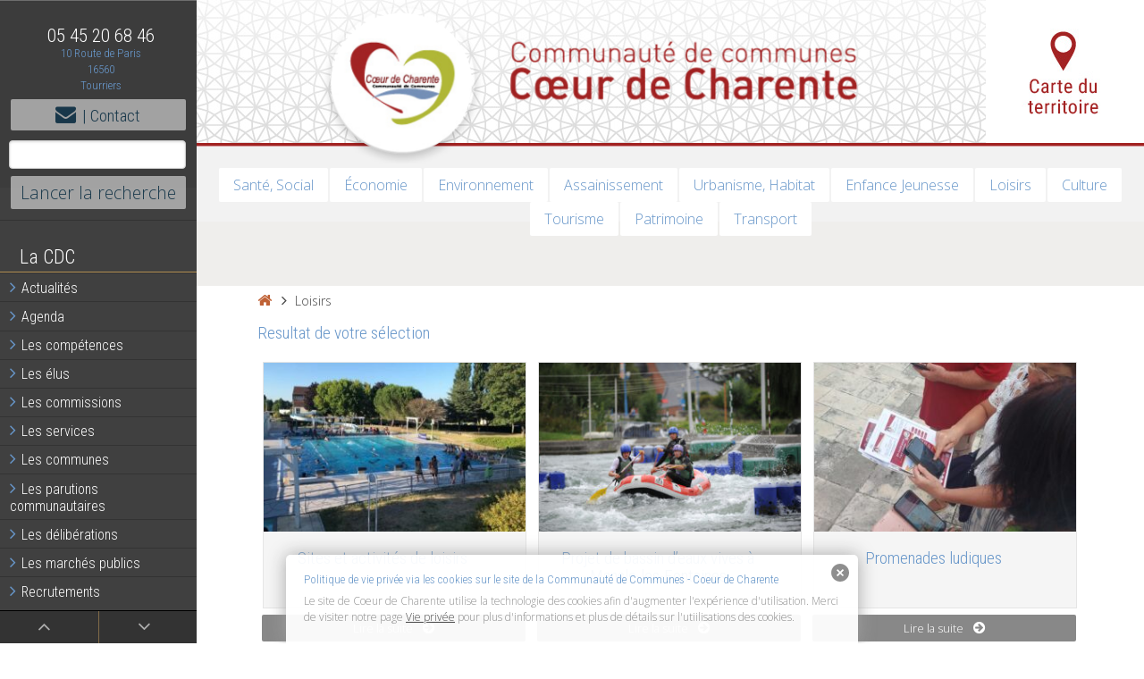

--- FILE ---
content_type: text/html; charset=UTF-8
request_url: https://www.coeurdecharente.fr/categories/loisirs/
body_size: 22597
content:
<!doctype html>
<html lang="fr">
    <head>
               <link rel="apple-touch-icon" sizes="57x57" href="https://www.coeurdecharente.fr/wp-content/themes/pays-manslois/img/apple-icon-57x57.png">
        <link rel="apple-touch-icon" sizes="60x60" href="https://www.coeurdecharente.fr/wp-content/themes/pays-manslois/img/apple-icon-60x60.png">
        <link rel="apple-touch-icon" sizes="72x72" href="https://www.coeurdecharente.fr/wp-content/themes/pays-manslois/img/apple-icon-72x72.png">
        <link rel="apple-touch-icon" sizes="76x76" href="https://www.coeurdecharente.fr/wp-content/themes/pays-manslois/img/apple-icon-76x76.png">
        <link rel="apple-touch-icon" sizes="114x114" href="https://www.coeurdecharente.fr/wp-content/themes/pays-manslois/img/apple-icon-114x114.png">
        <link rel="apple-touch-icon" sizes="120x120" href="https://www.coeurdecharente.fr/wp-content/themes/pays-manslois/img/apple-icon-120x120.png">
        <link rel="apple-touch-icon" sizes="144x144" href="https://www.coeurdecharente.fr/wp-content/themes/pays-manslois/img/apple-icon-144x144.png">
        <link rel="apple-touch-icon" sizes="152x152" href="https://www.coeurdecharente.fr/wp-content/themes/pays-manslois/img/apple-icon-152x152.png">
        <link rel="apple-touch-icon" sizes="180x180" href="https://www.coeurdecharente.fr/wp-content/themes/pays-manslois/img/apple-icon-180x180.png">
        <link rel="icon" type="image/png" sizes="192x192"  href="https://www.coeurdecharente.fr/wp-content/themes/pays-manslois/img/android-icon-192x192.png">
        <link rel="icon" type="image/png" sizes="32x32" href="https://www.coeurdecharente.fr/wp-content/themes/pays-manslois/img/favicon-32x32.png">
        <link rel="icon" type="image/png" sizes="96x96" href="https://www.coeurdecharente.fr/wp-content/themes/pays-manslois/img/favicon-96x96.png">
        <link rel="icon" type="image/png" sizes="16x16" href="https://www.coeurdecharente.fr/wp-content/themes/pays-manslois/img/favicon-16x16.png">
        <link rel="manifest" href="/manifest.json">
        <meta name="msapplication-TileColor" content="#ffffff">
        <meta name="msapplication-TileImage" content="https://www.coeurdecharente.fr/wp-content/themes/pays-manslois/img/ms-icon-144x144.png">
        <meta name="theme-color" content="#ffffff">
        <meta charset="utf-8">
        <meta name="viewport" content="width=device-width, initial-scale=1.0">
        <meta name="description" content="Coeur de Charente">
        <title>Coeur de Charente - Vivre, entreprendre et découvrir | Sites et activités de loisirs</title>
        <!--[if lte IE 8]>
            <link rel="stylesheet" href="css/pure/grids-responsive-old-ie-min.css">
        <![endif]-->
        <!--[if gt IE 8]><!-->
        <link rel="stylesheet" href="https://www.coeurdecharente.fr/wp-content/themes/pays-manslois/css/pure/grids-responsive-min.css">
        <!--<![endif]-->
        <link rel="stylesheet" href="https://www.coeurdecharente.fr/wp-content/themes/pays-manslois/css/pure/pure-min.css">
        <!--[if lte IE 8]>
            <link rel="stylesheet" href="css/pure/side-menu-old-ie.css">
        <![endif]-->
        <!--[if gt IE 8]><!-->
        <link rel="stylesheet" href="https://www.coeurdecharente.fr/wp-content/themes/pays-manslois/css/pure/side-menu.css">
        <!--<![endif]-->
        <link rel="icon" href="https://www.coeurdecharente.fr/wp-content/themes/pays-manslois/img/favicon.png" type="image/png" />
        <link rel="icon" href="https://www.coeurdecharente.fr/wp-content/themes/pays-manslois/img/favicon.ico" type="image/vnd.microsoft.icon" />
        <link rel="shortcut icon" href="https://www.coeurdecharente.fr/wp-content/themes/pays-manslois/img/apple-icon-144x144.png" />
        <link rel="apple-touch-icon" href="https://www.coeurdecharente.fr/wp-content/themes/pays-manslois/img/apple-touch-icon.png" />
        <link rel="stylesheet" href="https://maxcdn.bootstrapcdn.com/font-awesome/4.4.0/css/font-awesome.min.css">
        <link rel="stylesheet" href="https://www.coeurdecharente.fr/wp-content/themes/pays-manslois/js/slick/slick.css">
        <link rel="stylesheet" href="https://www.coeurdecharente.fr/wp-content/themes/pays-manslois/css/paysmanslois.css">
        <title>Loisirs &#8211; Coeur de Charente</title>
<style>
#wpadminbar #wp-admin-bar-wccp_free_top_button .ab-icon:before {
	content: "\f160";
	color: #02CA02;
	top: 3px;
}
#wpadminbar #wp-admin-bar-wccp_free_top_button .ab-icon {
	transform: rotate(45deg);
}
</style>
<meta name='robots' content='max-image-preview:large' />
	<style>img:is([sizes="auto" i], [sizes^="auto," i]) { contain-intrinsic-size: 3000px 1500px }</style>
	<link rel='dns-prefetch' href='//cdn.jsdelivr.net' />
<link rel="alternate" type="application/rss+xml" title="Coeur de Charente &raquo; Flux de la catégorie Loisirs" href="https://www.coeurdecharente.fr/categories/loisirs/feed/" />
<script type="text/javascript">
/* <![CDATA[ */
window._wpemojiSettings = {"baseUrl":"https:\/\/s.w.org\/images\/core\/emoji\/15.0.3\/72x72\/","ext":".png","svgUrl":"https:\/\/s.w.org\/images\/core\/emoji\/15.0.3\/svg\/","svgExt":".svg","source":{"concatemoji":"https:\/\/www.coeurdecharente.fr\/wp-includes\/js\/wp-emoji-release.min.js?ver=6.7.4"}};
/*! This file is auto-generated */
!function(i,n){var o,s,e;function c(e){try{var t={supportTests:e,timestamp:(new Date).valueOf()};sessionStorage.setItem(o,JSON.stringify(t))}catch(e){}}function p(e,t,n){e.clearRect(0,0,e.canvas.width,e.canvas.height),e.fillText(t,0,0);var t=new Uint32Array(e.getImageData(0,0,e.canvas.width,e.canvas.height).data),r=(e.clearRect(0,0,e.canvas.width,e.canvas.height),e.fillText(n,0,0),new Uint32Array(e.getImageData(0,0,e.canvas.width,e.canvas.height).data));return t.every(function(e,t){return e===r[t]})}function u(e,t,n){switch(t){case"flag":return n(e,"\ud83c\udff3\ufe0f\u200d\u26a7\ufe0f","\ud83c\udff3\ufe0f\u200b\u26a7\ufe0f")?!1:!n(e,"\ud83c\uddfa\ud83c\uddf3","\ud83c\uddfa\u200b\ud83c\uddf3")&&!n(e,"\ud83c\udff4\udb40\udc67\udb40\udc62\udb40\udc65\udb40\udc6e\udb40\udc67\udb40\udc7f","\ud83c\udff4\u200b\udb40\udc67\u200b\udb40\udc62\u200b\udb40\udc65\u200b\udb40\udc6e\u200b\udb40\udc67\u200b\udb40\udc7f");case"emoji":return!n(e,"\ud83d\udc26\u200d\u2b1b","\ud83d\udc26\u200b\u2b1b")}return!1}function f(e,t,n){var r="undefined"!=typeof WorkerGlobalScope&&self instanceof WorkerGlobalScope?new OffscreenCanvas(300,150):i.createElement("canvas"),a=r.getContext("2d",{willReadFrequently:!0}),o=(a.textBaseline="top",a.font="600 32px Arial",{});return e.forEach(function(e){o[e]=t(a,e,n)}),o}function t(e){var t=i.createElement("script");t.src=e,t.defer=!0,i.head.appendChild(t)}"undefined"!=typeof Promise&&(o="wpEmojiSettingsSupports",s=["flag","emoji"],n.supports={everything:!0,everythingExceptFlag:!0},e=new Promise(function(e){i.addEventListener("DOMContentLoaded",e,{once:!0})}),new Promise(function(t){var n=function(){try{var e=JSON.parse(sessionStorage.getItem(o));if("object"==typeof e&&"number"==typeof e.timestamp&&(new Date).valueOf()<e.timestamp+604800&&"object"==typeof e.supportTests)return e.supportTests}catch(e){}return null}();if(!n){if("undefined"!=typeof Worker&&"undefined"!=typeof OffscreenCanvas&&"undefined"!=typeof URL&&URL.createObjectURL&&"undefined"!=typeof Blob)try{var e="postMessage("+f.toString()+"("+[JSON.stringify(s),u.toString(),p.toString()].join(",")+"));",r=new Blob([e],{type:"text/javascript"}),a=new Worker(URL.createObjectURL(r),{name:"wpTestEmojiSupports"});return void(a.onmessage=function(e){c(n=e.data),a.terminate(),t(n)})}catch(e){}c(n=f(s,u,p))}t(n)}).then(function(e){for(var t in e)n.supports[t]=e[t],n.supports.everything=n.supports.everything&&n.supports[t],"flag"!==t&&(n.supports.everythingExceptFlag=n.supports.everythingExceptFlag&&n.supports[t]);n.supports.everythingExceptFlag=n.supports.everythingExceptFlag&&!n.supports.flag,n.DOMReady=!1,n.readyCallback=function(){n.DOMReady=!0}}).then(function(){return e}).then(function(){var e;n.supports.everything||(n.readyCallback(),(e=n.source||{}).concatemoji?t(e.concatemoji):e.wpemoji&&e.twemoji&&(t(e.twemoji),t(e.wpemoji)))}))}((window,document),window._wpemojiSettings);
/* ]]> */
</script>
<link rel='stylesheet' id='leaflet-css' href='https://www.coeurdecharente.fr/wp-content/plugins/co-marquage-service-public/vendor/leaflet/leaflet.min.css?ver=1.4.0' type='text/css' media='all' />
<link rel='stylesheet' id='comarquage-css' href='https://www.coeurdecharente.fr/wp-content/plugins/co-marquage-service-public/assets/css/comarquage.css?ver=0.5.77' type='text/css' media='all' />
<style id='wp-emoji-styles-inline-css' type='text/css'>

	img.wp-smiley, img.emoji {
		display: inline !important;
		border: none !important;
		box-shadow: none !important;
		height: 1em !important;
		width: 1em !important;
		margin: 0 0.07em !important;
		vertical-align: -0.1em !important;
		background: none !important;
		padding: 0 !important;
	}
</style>
<link rel='stylesheet' id='wp-block-library-css' href='https://www.coeurdecharente.fr/wp-includes/css/dist/block-library/style.min.css?ver=6.7.4' type='text/css' media='all' />
<style id='classic-theme-styles-inline-css' type='text/css'>
/*! This file is auto-generated */
.wp-block-button__link{color:#fff;background-color:#32373c;border-radius:9999px;box-shadow:none;text-decoration:none;padding:calc(.667em + 2px) calc(1.333em + 2px);font-size:1.125em}.wp-block-file__button{background:#32373c;color:#fff;text-decoration:none}
</style>
<style id='global-styles-inline-css' type='text/css'>
:root{--wp--preset--aspect-ratio--square: 1;--wp--preset--aspect-ratio--4-3: 4/3;--wp--preset--aspect-ratio--3-4: 3/4;--wp--preset--aspect-ratio--3-2: 3/2;--wp--preset--aspect-ratio--2-3: 2/3;--wp--preset--aspect-ratio--16-9: 16/9;--wp--preset--aspect-ratio--9-16: 9/16;--wp--preset--color--black: #000000;--wp--preset--color--cyan-bluish-gray: #abb8c3;--wp--preset--color--white: #ffffff;--wp--preset--color--pale-pink: #f78da7;--wp--preset--color--vivid-red: #cf2e2e;--wp--preset--color--luminous-vivid-orange: #ff6900;--wp--preset--color--luminous-vivid-amber: #fcb900;--wp--preset--color--light-green-cyan: #7bdcb5;--wp--preset--color--vivid-green-cyan: #00d084;--wp--preset--color--pale-cyan-blue: #8ed1fc;--wp--preset--color--vivid-cyan-blue: #0693e3;--wp--preset--color--vivid-purple: #9b51e0;--wp--preset--gradient--vivid-cyan-blue-to-vivid-purple: linear-gradient(135deg,rgba(6,147,227,1) 0%,rgb(155,81,224) 100%);--wp--preset--gradient--light-green-cyan-to-vivid-green-cyan: linear-gradient(135deg,rgb(122,220,180) 0%,rgb(0,208,130) 100%);--wp--preset--gradient--luminous-vivid-amber-to-luminous-vivid-orange: linear-gradient(135deg,rgba(252,185,0,1) 0%,rgba(255,105,0,1) 100%);--wp--preset--gradient--luminous-vivid-orange-to-vivid-red: linear-gradient(135deg,rgba(255,105,0,1) 0%,rgb(207,46,46) 100%);--wp--preset--gradient--very-light-gray-to-cyan-bluish-gray: linear-gradient(135deg,rgb(238,238,238) 0%,rgb(169,184,195) 100%);--wp--preset--gradient--cool-to-warm-spectrum: linear-gradient(135deg,rgb(74,234,220) 0%,rgb(151,120,209) 20%,rgb(207,42,186) 40%,rgb(238,44,130) 60%,rgb(251,105,98) 80%,rgb(254,248,76) 100%);--wp--preset--gradient--blush-light-purple: linear-gradient(135deg,rgb(255,206,236) 0%,rgb(152,150,240) 100%);--wp--preset--gradient--blush-bordeaux: linear-gradient(135deg,rgb(254,205,165) 0%,rgb(254,45,45) 50%,rgb(107,0,62) 100%);--wp--preset--gradient--luminous-dusk: linear-gradient(135deg,rgb(255,203,112) 0%,rgb(199,81,192) 50%,rgb(65,88,208) 100%);--wp--preset--gradient--pale-ocean: linear-gradient(135deg,rgb(255,245,203) 0%,rgb(182,227,212) 50%,rgb(51,167,181) 100%);--wp--preset--gradient--electric-grass: linear-gradient(135deg,rgb(202,248,128) 0%,rgb(113,206,126) 100%);--wp--preset--gradient--midnight: linear-gradient(135deg,rgb(2,3,129) 0%,rgb(40,116,252) 100%);--wp--preset--font-size--small: 13px;--wp--preset--font-size--medium: 20px;--wp--preset--font-size--large: 36px;--wp--preset--font-size--x-large: 42px;--wp--preset--spacing--20: 0.44rem;--wp--preset--spacing--30: 0.67rem;--wp--preset--spacing--40: 1rem;--wp--preset--spacing--50: 1.5rem;--wp--preset--spacing--60: 2.25rem;--wp--preset--spacing--70: 3.38rem;--wp--preset--spacing--80: 5.06rem;--wp--preset--shadow--natural: 6px 6px 9px rgba(0, 0, 0, 0.2);--wp--preset--shadow--deep: 12px 12px 50px rgba(0, 0, 0, 0.4);--wp--preset--shadow--sharp: 6px 6px 0px rgba(0, 0, 0, 0.2);--wp--preset--shadow--outlined: 6px 6px 0px -3px rgba(255, 255, 255, 1), 6px 6px rgba(0, 0, 0, 1);--wp--preset--shadow--crisp: 6px 6px 0px rgba(0, 0, 0, 1);}:where(.is-layout-flex){gap: 0.5em;}:where(.is-layout-grid){gap: 0.5em;}body .is-layout-flex{display: flex;}.is-layout-flex{flex-wrap: wrap;align-items: center;}.is-layout-flex > :is(*, div){margin: 0;}body .is-layout-grid{display: grid;}.is-layout-grid > :is(*, div){margin: 0;}:where(.wp-block-columns.is-layout-flex){gap: 2em;}:where(.wp-block-columns.is-layout-grid){gap: 2em;}:where(.wp-block-post-template.is-layout-flex){gap: 1.25em;}:where(.wp-block-post-template.is-layout-grid){gap: 1.25em;}.has-black-color{color: var(--wp--preset--color--black) !important;}.has-cyan-bluish-gray-color{color: var(--wp--preset--color--cyan-bluish-gray) !important;}.has-white-color{color: var(--wp--preset--color--white) !important;}.has-pale-pink-color{color: var(--wp--preset--color--pale-pink) !important;}.has-vivid-red-color{color: var(--wp--preset--color--vivid-red) !important;}.has-luminous-vivid-orange-color{color: var(--wp--preset--color--luminous-vivid-orange) !important;}.has-luminous-vivid-amber-color{color: var(--wp--preset--color--luminous-vivid-amber) !important;}.has-light-green-cyan-color{color: var(--wp--preset--color--light-green-cyan) !important;}.has-vivid-green-cyan-color{color: var(--wp--preset--color--vivid-green-cyan) !important;}.has-pale-cyan-blue-color{color: var(--wp--preset--color--pale-cyan-blue) !important;}.has-vivid-cyan-blue-color{color: var(--wp--preset--color--vivid-cyan-blue) !important;}.has-vivid-purple-color{color: var(--wp--preset--color--vivid-purple) !important;}.has-black-background-color{background-color: var(--wp--preset--color--black) !important;}.has-cyan-bluish-gray-background-color{background-color: var(--wp--preset--color--cyan-bluish-gray) !important;}.has-white-background-color{background-color: var(--wp--preset--color--white) !important;}.has-pale-pink-background-color{background-color: var(--wp--preset--color--pale-pink) !important;}.has-vivid-red-background-color{background-color: var(--wp--preset--color--vivid-red) !important;}.has-luminous-vivid-orange-background-color{background-color: var(--wp--preset--color--luminous-vivid-orange) !important;}.has-luminous-vivid-amber-background-color{background-color: var(--wp--preset--color--luminous-vivid-amber) !important;}.has-light-green-cyan-background-color{background-color: var(--wp--preset--color--light-green-cyan) !important;}.has-vivid-green-cyan-background-color{background-color: var(--wp--preset--color--vivid-green-cyan) !important;}.has-pale-cyan-blue-background-color{background-color: var(--wp--preset--color--pale-cyan-blue) !important;}.has-vivid-cyan-blue-background-color{background-color: var(--wp--preset--color--vivid-cyan-blue) !important;}.has-vivid-purple-background-color{background-color: var(--wp--preset--color--vivid-purple) !important;}.has-black-border-color{border-color: var(--wp--preset--color--black) !important;}.has-cyan-bluish-gray-border-color{border-color: var(--wp--preset--color--cyan-bluish-gray) !important;}.has-white-border-color{border-color: var(--wp--preset--color--white) !important;}.has-pale-pink-border-color{border-color: var(--wp--preset--color--pale-pink) !important;}.has-vivid-red-border-color{border-color: var(--wp--preset--color--vivid-red) !important;}.has-luminous-vivid-orange-border-color{border-color: var(--wp--preset--color--luminous-vivid-orange) !important;}.has-luminous-vivid-amber-border-color{border-color: var(--wp--preset--color--luminous-vivid-amber) !important;}.has-light-green-cyan-border-color{border-color: var(--wp--preset--color--light-green-cyan) !important;}.has-vivid-green-cyan-border-color{border-color: var(--wp--preset--color--vivid-green-cyan) !important;}.has-pale-cyan-blue-border-color{border-color: var(--wp--preset--color--pale-cyan-blue) !important;}.has-vivid-cyan-blue-border-color{border-color: var(--wp--preset--color--vivid-cyan-blue) !important;}.has-vivid-purple-border-color{border-color: var(--wp--preset--color--vivid-purple) !important;}.has-vivid-cyan-blue-to-vivid-purple-gradient-background{background: var(--wp--preset--gradient--vivid-cyan-blue-to-vivid-purple) !important;}.has-light-green-cyan-to-vivid-green-cyan-gradient-background{background: var(--wp--preset--gradient--light-green-cyan-to-vivid-green-cyan) !important;}.has-luminous-vivid-amber-to-luminous-vivid-orange-gradient-background{background: var(--wp--preset--gradient--luminous-vivid-amber-to-luminous-vivid-orange) !important;}.has-luminous-vivid-orange-to-vivid-red-gradient-background{background: var(--wp--preset--gradient--luminous-vivid-orange-to-vivid-red) !important;}.has-very-light-gray-to-cyan-bluish-gray-gradient-background{background: var(--wp--preset--gradient--very-light-gray-to-cyan-bluish-gray) !important;}.has-cool-to-warm-spectrum-gradient-background{background: var(--wp--preset--gradient--cool-to-warm-spectrum) !important;}.has-blush-light-purple-gradient-background{background: var(--wp--preset--gradient--blush-light-purple) !important;}.has-blush-bordeaux-gradient-background{background: var(--wp--preset--gradient--blush-bordeaux) !important;}.has-luminous-dusk-gradient-background{background: var(--wp--preset--gradient--luminous-dusk) !important;}.has-pale-ocean-gradient-background{background: var(--wp--preset--gradient--pale-ocean) !important;}.has-electric-grass-gradient-background{background: var(--wp--preset--gradient--electric-grass) !important;}.has-midnight-gradient-background{background: var(--wp--preset--gradient--midnight) !important;}.has-small-font-size{font-size: var(--wp--preset--font-size--small) !important;}.has-medium-font-size{font-size: var(--wp--preset--font-size--medium) !important;}.has-large-font-size{font-size: var(--wp--preset--font-size--large) !important;}.has-x-large-font-size{font-size: var(--wp--preset--font-size--x-large) !important;}
:where(.wp-block-post-template.is-layout-flex){gap: 1.25em;}:where(.wp-block-post-template.is-layout-grid){gap: 1.25em;}
:where(.wp-block-columns.is-layout-flex){gap: 2em;}:where(.wp-block-columns.is-layout-grid){gap: 2em;}
:root :where(.wp-block-pullquote){font-size: 1.5em;line-height: 1.6;}
</style>
<link rel='stylesheet' id='fac-css-css' href='https://www.coeurdecharente.fr/wp-content/plugins/agp-font-awesome-collection/assets/css/style.min.css?ver=6.7.4' type='text/css' media='all' />
<link rel='stylesheet' id='contact-form-7-css' href='https://www.coeurdecharente.fr/wp-content/plugins/contact-form-7/includes/css/styles.css?ver=6.1.4' type='text/css' media='all' />
<link rel='stylesheet' id='simple-banner-style-css' href='https://www.coeurdecharente.fr/wp-content/plugins/simple-banner/simple-banner.css?ver=3.2.1' type='text/css' media='all' />
<link rel='stylesheet' id='tablepress-default-css' href='https://www.coeurdecharente.fr/wp-content/plugins/tablepress/css/build/default.css?ver=3.2.6' type='text/css' media='all' />
<link rel='stylesheet' id='dashicons-css' href='https://www.coeurdecharente.fr/wp-includes/css/dashicons.min.css?ver=6.7.4' type='text/css' media='all' />
<link rel='stylesheet' id='acf-global-css' href='https://www.coeurdecharente.fr/wp-content/plugins/advanced-custom-fields/assets/build/css/acf-global.min.css?ver=6.7.0' type='text/css' media='all' />
<link rel='stylesheet' id='acf-input-css' href='https://www.coeurdecharente.fr/wp-content/plugins/advanced-custom-fields/assets/build/css/acf-input.min.css?ver=6.7.0' type='text/css' media='all' />
<link rel='stylesheet' id='select2-css' href='https://www.coeurdecharente.fr/wp-content/plugins/advanced-custom-fields/assets/inc/select2/4/select2.min.css?ver=4.0.13' type='text/css' media='all' />
<link rel='stylesheet' id='acf-datepicker-css' href='https://www.coeurdecharente.fr/wp-content/plugins/advanced-custom-fields/assets/inc/datepicker/jquery-ui.min.css?ver=1.11.4' type='text/css' media='all' />
<link rel='stylesheet' id='acf-timepicker-css' href='https://www.coeurdecharente.fr/wp-content/plugins/advanced-custom-fields/assets/inc/timepicker/jquery-ui-timepicker-addon.min.css?ver=1.6.1' type='text/css' media='all' />
<link rel='stylesheet' id='wp-color-picker-css' href='https://www.coeurdecharente.fr/wp-admin/css/color-picker.min.css?ver=6.7.4' type='text/css' media='all' />
<link rel='stylesheet' id='acf-input-image_crop-css' href='https://www.coeurdecharente.fr/wp-content/plugins/acf-image-crop-add-on/css/input.css?ver=6.7.4' type='text/css' media='all' />
<link rel='stylesheet' id='imgareaselect-css' href='https://www.coeurdecharente.fr/wp-includes/js/imgareaselect/imgareaselect.css?ver=0.9.8' type='text/css' media='all' />
<link rel='stylesheet' id='acf-repeater-p-css' href='https://www.coeurdecharente.fr/wp-content/plugins/acf-repeater/media/repeater.min.css?ver=6.7.4' type='text/css' media='all' />
<link rel='stylesheet' id='acf-youtubepicker-css' href='https://www.coeurdecharente.fr/wp-content/plugins/acf-youtube-picker/assets/css/youtubepicker.css?ver=3.1.0' type='text/css' media='all' />
<link rel='stylesheet' id='acf-nanoscroller-css' href='https://www.coeurdecharente.fr/wp-content/plugins/acf-youtube-picker/assets/css/nanoscroller.css?ver=3.1.0' type='text/css' media='all' />
<link rel='stylesheet' id='acf-input-youtubepicker-css' href='https://www.coeurdecharente.fr/wp-content/plugins/acf-youtube-picker/assets/css/input.css?ver=3.1.0' type='text/css' media='all' />
<link rel='stylesheet' id='acf-input-font-awesome-css' href='https://www.coeurdecharente.fr/wp-content/plugins/advanced-custom-fields-font-awesome/assets/css/input.css?ver=5.0.2' type='text/css' media='all' />
<link rel='stylesheet' id='acf-input-font-awesome_library-css' href='https://cdn.jsdelivr.net/fontawesome/4.7.0/css/font-awesome.min.css?ver=6.7.4' type='text/css' media='all' />
<link rel='stylesheet' id='acf-input-row-css' href='https://www.coeurdecharente.fr/wp-content/plugins/advanced-custom-fields-row-field/css/input.css?ver=6.7.4' type='text/css' media='all' />
<link rel='stylesheet' id='__EPYT__style-css' href='https://www.coeurdecharente.fr/wp-content/plugins/youtube-embed-plus/styles/ytprefs.min.css?ver=14.2.4' type='text/css' media='all' />
<style id='__EPYT__style-inline-css' type='text/css'>

                .epyt-gallery-thumb {
                        width: 33.333%;
                }
                
</style>
<script type="text/javascript" src="https://www.coeurdecharente.fr/wp-includes/js/jquery/jquery.min.js?ver=3.7.1" id="jquery-core-js"></script>
<script type="text/javascript" src="https://www.coeurdecharente.fr/wp-includes/js/jquery/jquery-migrate.min.js?ver=3.4.1" id="jquery-migrate-js"></script>
<script type="text/javascript" src="https://www.coeurdecharente.fr/wp-content/plugins/agp-font-awesome-collection/assets/libs/jquery.mobile.min.js?ver=6.7.4" id="fac-mobile-js"></script>
<script type="text/javascript" src="https://www.coeurdecharente.fr/wp-content/plugins/agp-font-awesome-collection/assets/libs/responsiveslides.min.js?ver=6.7.4" id="fac-slider-js"></script>
<script type="text/javascript" src="https://www.coeurdecharente.fr/wp-content/plugins/agp-font-awesome-collection/assets/js/main.min.js?ver=6.7.4" id="fac-js"></script>
<script type="text/javascript" src="https://www.coeurdecharente.fr/wp-includes/js/dist/hooks.min.js?ver=4d63a3d491d11ffd8ac6" id="wp-hooks-js"></script>
<script type="text/javascript" src="https://www.coeurdecharente.fr/wp-includes/js/dist/i18n.min.js?ver=5e580eb46a90c2b997e6" id="wp-i18n-js"></script>
<script type="text/javascript" id="wp-i18n-js-after">
/* <![CDATA[ */
wp.i18n.setLocaleData( { 'text direction\u0004ltr': [ 'ltr' ] } );
/* ]]> */
</script>
<script type="text/javascript" id="simple-banner-script-js-before">
/* <![CDATA[ */
const simpleBannerScriptParams = {"pro_version_enabled":"","debug_mode":false,"id":14053,"version":"3.2.1","banner_params":[{"hide_simple_banner":"no","simple_banner_prepend_element":false,"simple_banner_position":"","header_margin":"","header_padding":"","wp_body_open_enabled":"","wp_body_open":true,"simple_banner_z_index":false,"simple_banner_text":"","disabled_on_current_page":false,"disabled_pages_array":[],"is_current_page_a_post":true,"disabled_on_posts":false,"simple_banner_disabled_page_paths":false,"simple_banner_font_size":"","simple_banner_color":"#ff0000","simple_banner_text_color":"","simple_banner_link_color":"","simple_banner_close_color":false,"simple_banner_custom_css":"","simple_banner_scrolling_custom_css":"","simple_banner_text_custom_css":"","simple_banner_button_css":false,"site_custom_css":"","keep_site_custom_css":"","site_custom_js":"","keep_site_custom_js":"","close_button_enabled":false,"close_button_expiration":false,"close_button_cookie_set":false,"current_date":{"date":"2026-01-26 02:45:27.560069","timezone_type":3,"timezone":"UTC"},"start_date":{"date":"2026-01-26 02:45:27.560074","timezone_type":3,"timezone":"UTC"},"end_date":{"date":"2026-01-26 02:45:27.560076","timezone_type":3,"timezone":"UTC"},"simple_banner_start_after_date":false,"simple_banner_remove_after_date":false,"simple_banner_insert_inside_element":false}]}
/* ]]> */
</script>
<script type="text/javascript" src="https://www.coeurdecharente.fr/wp-content/plugins/simple-banner/simple-banner.js?ver=3.2.1" id="simple-banner-script-js"></script>
<script type="text/javascript" src="https://www.coeurdecharente.fr/wp-includes/js/jquery/ui/core.min.js?ver=1.13.3" id="jquery-ui-core-js"></script>
<script type="text/javascript" src="https://www.coeurdecharente.fr/wp-includes/js/jquery/ui/mouse.min.js?ver=1.13.3" id="jquery-ui-mouse-js"></script>
<script type="text/javascript" src="https://www.coeurdecharente.fr/wp-includes/js/jquery/ui/sortable.min.js?ver=1.13.3" id="jquery-ui-sortable-js"></script>
<script type="text/javascript" src="https://www.coeurdecharente.fr/wp-includes/js/jquery/ui/resizable.min.js?ver=1.13.3" id="jquery-ui-resizable-js"></script>
<script type="text/javascript" id="acf-js-extra">
/* <![CDATA[ */
var acfL10n = {"Are you sure?":"Confirmez-vous\u00a0?","Yes":"Oui","No":"Non","Remove":"Retirer","Cancel":"Annuler","Close modal":"Fermer la modale","The changes you made will be lost if you navigate away from this page":"Les modifications que vous avez effectu\u00e9es seront perdues si vous quittez cette page","Validation successful":"Validation r\u00e9ussie","Validation failed":"\u00c9chec de la validation","1 field requires attention":"Un champ n\u00e9cessite votre attention","%d fields require attention":"%d champs n\u00e9cessitent votre attention","Edit field group":"Modifier le groupe de champs","Select Image":"S\u00e9lectionner une image","Edit Image":"Modifier l\u2019image","Update Image":"Mettre \u00e0 jour l\u2019image","All images":"Toutes les images","Select File":"S\u00e9lectionner un fichier","Edit File":"Modifier le fichier","Update File":"Mettre \u00e0 jour le fichier","Maximum values reached ( {max} values )":"Valeurs maximum atteintes ({max} valeurs)","Loading":"Chargement","No matches found":"Aucune correspondance trouv\u00e9e","Sorry, this browser does not support geolocation":"D\u00e9sol\u00e9, ce navigateur ne prend pas en charge la g\u00e9olocalisation","Maximum rows reached ({max} rows)":"Nombre maximal d\u2019\u00e9l\u00e9ments atteint ({max} \u00e9l\u00e9ments)","Select.verb":"S\u00e9lectionner","Edit.verb":"Modifier","Update.verb":"Mettre \u00e0 jour","Uploaded to this post":"T\u00e9l\u00e9vers\u00e9 sur cette publication","Expand Details":"D\u00e9plier les d\u00e9tails","Collapse Details":"Replier les d\u00e9tails","Restricted":"Limit\u00e9"};
/* ]]> */
</script>
<script type="text/javascript" src="https://www.coeurdecharente.fr/wp-content/plugins/advanced-custom-fields/assets/build/js/acf.min.js?ver=6.7.0" id="acf-js"></script>
<script type="text/javascript" src="https://www.coeurdecharente.fr/wp-includes/js/dist/dom-ready.min.js?ver=f77871ff7694fffea381" id="wp-dom-ready-js"></script>
<script type="text/javascript" id="wp-a11y-js-translations">
/* <![CDATA[ */
( function( domain, translations ) {
	var localeData = translations.locale_data[ domain ] || translations.locale_data.messages;
	localeData[""].domain = domain;
	wp.i18n.setLocaleData( localeData, domain );
} )( "default", {"translation-revision-date":"2025-10-01 05:29:20+0000","generator":"GlotPress\/4.0.1","domain":"messages","locale_data":{"messages":{"":{"domain":"messages","plural-forms":"nplurals=2; plural=n > 1;","lang":"fr"},"Notifications":["Notifications"]}},"comment":{"reference":"wp-includes\/js\/dist\/a11y.js"}} );
/* ]]> */
</script>
<script type="text/javascript" src="https://www.coeurdecharente.fr/wp-includes/js/dist/a11y.min.js?ver=3156534cc54473497e14" id="wp-a11y-js"></script>
<script type="text/javascript" src="https://www.coeurdecharente.fr/wp-content/plugins/advanced-custom-fields/assets/build/js/acf-input.min.js?ver=6.7.0" id="acf-input-js"></script>
<script type="text/javascript" src="https://www.coeurdecharente.fr/wp-content/plugins/advanced-custom-fields/assets/inc/select2/4/select2.full.min.js?ver=4.0.13" id="select2-js"></script>
<script type="text/javascript" src="https://www.coeurdecharente.fr/wp-includes/js/jquery/ui/datepicker.min.js?ver=1.13.3" id="jquery-ui-datepicker-js"></script>
<script type="text/javascript" id="jquery-ui-datepicker-js-after">
/* <![CDATA[ */
jQuery(function(jQuery){jQuery.datepicker.setDefaults({"closeText":"Fermer","currentText":"Aujourd\u2019hui","monthNames":["janvier","f\u00e9vrier","mars","avril","mai","juin","juillet","ao\u00fbt","septembre","octobre","novembre","d\u00e9cembre"],"monthNamesShort":["Jan","F\u00e9v","Mar","Avr","Mai","Juin","Juil","Ao\u00fbt","Sep","Oct","Nov","D\u00e9c"],"nextText":"Suivant","prevText":"Pr\u00e9c\u00e9dent","dayNames":["dimanche","lundi","mardi","mercredi","jeudi","vendredi","samedi"],"dayNamesShort":["dim","lun","mar","mer","jeu","ven","sam"],"dayNamesMin":["D","L","M","M","J","V","S"],"dateFormat":"d MM yy","firstDay":1,"isRTL":false});});
/* ]]> */
</script>
<script type="text/javascript" src="https://www.coeurdecharente.fr/wp-content/plugins/advanced-custom-fields/assets/inc/timepicker/jquery-ui-timepicker-addon.min.js?ver=1.6.1" id="acf-timepicker-js"></script>
<script type="text/javascript" src="https://www.coeurdecharente.fr/wp-includes/js/jquery/ui/draggable.min.js?ver=1.13.3" id="jquery-ui-draggable-js"></script>
<script type="text/javascript" src="https://www.coeurdecharente.fr/wp-includes/js/jquery/ui/slider.min.js?ver=1.13.3" id="jquery-ui-slider-js"></script>
<script type="text/javascript" src="https://www.coeurdecharente.fr/wp-includes/js/jquery/jquery.ui.touch-punch.js?ver=0.2.2" id="jquery-touch-punch-js"></script>
<script type="text/javascript" src="https://www.coeurdecharente.fr/wp-admin/js/iris.min.js?ver=1.0.7" id="iris-js"></script>
<script type="text/javascript" id="wp-color-picker-js-translations">
/* <![CDATA[ */
( function( domain, translations ) {
	var localeData = translations.locale_data[ domain ] || translations.locale_data.messages;
	localeData[""].domain = domain;
	wp.i18n.setLocaleData( localeData, domain );
} )( "default", {"translation-revision-date":"2024-11-28 10:44:04+0000","generator":"GlotPress\/4.0.1","domain":"messages","locale_data":{"messages":{"":{"domain":"messages","plural-forms":"nplurals=2; plural=n > 1;","lang":"fr"},"Clear color":["Effacer la couleur"],"Select default color":["S\u00e9lectionner la couleur par d\u00e9faut"],"Select Color":["S\u00e9lectionner une couleur"],"Color value":["Valeur de couleur"],"Clear":["Effacer"],"Default":["Par d\u00e9faut"]}},"comment":{"reference":"wp-admin\/js\/color-picker.js"}} );
/* ]]> */
</script>
<script type="text/javascript" src="https://www.coeurdecharente.fr/wp-admin/js/color-picker.min.js?ver=6.7.4" id="wp-color-picker-js"></script>
<script type="text/javascript" src="https://www.coeurdecharente.fr/wp-content/plugins/advanced-custom-fields/assets/inc/color-picker-alpha/wp-color-picker-alpha.js?ver=3.0.0" id="acf-color-picker-alpha-js"></script>
<script type="text/javascript" src="https://www.coeurdecharente.fr/wp-includes/js/imgareaselect/jquery.imgareaselect.min.js?ver=6.7.4" id="imgareaselect-js"></script>
<script type="text/javascript" src="https://www.coeurdecharente.fr/wp-content/plugins/acf-image-crop-add-on/js/input.js?ver=6.7.4" id="acf-input-image_crop-js"></script>
<script type="text/javascript" src="https://www.coeurdecharente.fr/wp-content/plugins/acf-youtube-picker/assets/js/youtubepicker.js?ver=3.1.0" id="acf-youtubepicker-js"></script>
<script type="text/javascript" src="https://www.coeurdecharente.fr/wp-content/plugins/acf-youtube-picker/assets/js/nanoscroller.js?ver=3.1.0" id="acf-nanoscroller-js"></script>
<script type="text/javascript" src="https://www.coeurdecharente.fr/wp-content/plugins/acf-youtube-picker/assets/js/input.js?ver=3.1.0" id="acf-input-youtubepicker-js"></script>
<script type="text/javascript" id="acf-input-font-awesome-js-extra">
/* <![CDATA[ */
var ACFFA = {"major_version":"4"};
/* ]]> */
</script>
<script type="text/javascript" src="https://www.coeurdecharente.fr/wp-content/plugins/advanced-custom-fields-font-awesome/assets/js/input-v5.js?ver=5.0.2" id="acf-input-font-awesome-js"></script>
<script type="text/javascript" src="https://www.coeurdecharente.fr/wp-content/plugins/advanced-custom-fields-row-field/js/input.js?ver=6.7.4" id="acf-input-row-js"></script>
<script type="text/javascript" id="__ytprefs__-js-extra">
/* <![CDATA[ */
var _EPYT_ = {"ajaxurl":"https:\/\/www.coeurdecharente.fr\/wp-admin\/admin-ajax.php","security":"b96b2c20bc","gallery_scrolloffset":"20","eppathtoscripts":"https:\/\/www.coeurdecharente.fr\/wp-content\/plugins\/youtube-embed-plus\/scripts\/","eppath":"https:\/\/www.coeurdecharente.fr\/wp-content\/plugins\/youtube-embed-plus\/","epresponsiveselector":"[\"iframe.__youtube_prefs_widget__\"]","epdovol":"1","version":"14.2.4","evselector":"iframe.__youtube_prefs__[src], iframe[src*=\"youtube.com\/embed\/\"], iframe[src*=\"youtube-nocookie.com\/embed\/\"]","ajax_compat":"","maxres_facade":"eager","ytapi_load":"light","pause_others":"","stopMobileBuffer":"1","facade_mode":"","not_live_on_channel":""};
/* ]]> */
</script>
<script type="text/javascript" src="https://www.coeurdecharente.fr/wp-content/plugins/youtube-embed-plus/scripts/ytprefs.min.js?ver=14.2.4" id="__ytprefs__-js"></script>
<link rel="https://api.w.org/" href="https://www.coeurdecharente.fr/wp-json/" /><link rel="alternate" title="JSON" type="application/json" href="https://www.coeurdecharente.fr/wp-json/wp/v2/categories/18" /><link rel="EditURI" type="application/rsd+xml" title="RSD" href="https://www.coeurdecharente.fr/xmlrpc.php?rsd" />
<meta name="generator" content="WordPress 6.7.4" />
<script type="text/javascript" src="https://www.coeurdecharente.fr/wp-includes/js/tw-sack.min.js?ver=1.6.1" id="sack-js"></script>
	<script type="text/javascript">
		//<![CDATA[
				function alo_em_pubblic_form ()
		{

			var alo_cf_array = new Array();
									document.alo_easymail_widget_form.submit.value="envoi en cours...";
			document.alo_easymail_widget_form.submit.disabled = true;
			document.getElementById('alo_em_widget_loading').style.display = "inline";
			document.getElementById('alo_easymail_widget_feedback').innerHTML = "";

			var alo_em_sack = new sack("https://www.coeurdecharente.fr/wp-admin/admin-ajax.php" );

			alo_em_sack.execute = 1;
			alo_em_sack.method = 'POST';
			alo_em_sack.setVar( "action", "alo_em_pubblic_form_check" );
						alo_em_sack.setVar( "alo_em_opt_name", document.alo_easymail_widget_form.alo_em_opt_name.value );
						alo_em_sack.setVar( "alo_em_opt_email", document.alo_easymail_widget_form.alo_em_opt_email.value );

			alo_em_sack.setVar( "alo_em_privacy_agree", ( document.getElementById('alo_em_privacy_agree').checked ? 1 : 0 ) );

						alo_em_sack.setVar( "alo_easymail_txt_generic_error", 'Erreur durant l\'opération.' );
			alo_em_sack.setVar( "alo_em_error_email_incorrect", "L\'adresse e-mail est incorrecte");
			alo_em_sack.setVar( "alo_em_error_name_empty", "Le champ Nom est vide");
			alo_em_sack.setVar( "alo_em_error_privacy_empty", "The Politique de confidentialité field is empty");
						alo_em_sack.setVar( "alo_em_error_email_added", "Avertissement : cette adresse email a déjà été abonnée, mais non activée. Un autre e-mail d\'activation va être envoyé");
			alo_em_sack.setVar( "alo_em_error_email_activated", "Avertissement : cette adresse e-mail a déjà été abonnée");
			alo_em_sack.setVar( "alo_em_error_on_sending", "Erreur durant l\'envoi : merci d\'essayer à nouveau");
			alo_em_sack.setVar( "alo_em_txt_ok", "Votre abonnement a été enregistré avec succès. Vous recevrez la prochain lettre d\'information. Merc.");
			alo_em_sack.setVar( "alo_em_txt_subscribe", "S\'abonner");
			alo_em_sack.setVar( "alo_em_lang_code", "");

			var cbs = document.getElementById('alo_easymail_widget_form').getElementsByTagName('input');
			var length = cbs.length;
			var lists = "";
			for (var i=0; i < length; i++) {
				if (cbs[i].name == 'alo_em_form_lists' +'[]' && cbs[i].type == 'checkbox') {
					if ( cbs[i].checked ) lists += cbs[i].value + ",";
				}
			}
			alo_em_sack.setVar( "alo_em_form_lists", lists );
			alo_em_sack.setVar( "alo_em_nonce", '835aa44a53' );
			alo_em_sack.runAJAX();

			return true;

		}
				//]]>
	</script>
	<style type="text/css" media="screen">
  #cookie-law {  
  position: fixed;
  bottom: 0px;
  left: 0;
  right: 0;
  text-align: center;
  z-index:9999; 
}

#cookie-law > div {  
  background:#fff; 
  opacity:0.95; 
  width:75% !important;
  padding:20px;
  max-width: 600px;
  margin:auto;
  display: inline-block;
  text-align: left !important;
  border-radius:5px 5px 0 0;
  -moz-border-radius:5px 5px 0 0;
  -webkit-border-radius:5px 5px 0 0;
  -o-border-radius:5px 5px 0 0;
  box-shadow: 0px 0px 20px #A1A1A1;
  -webkit-box-shadow: 0px 0px 20px #A1A1A1;
  -moz-box-shadow: 0px 0px 20px #A1A1A1;
  -o-box-shadow: 0px 0px 20px #A1A1A1; 
  position:relative;
}

#cookie-law h4 { padding: 0 !important; margin:0 0 8px !important; text-align:left !important; font-size:13px !important; color:#444; 
}
#cookie-law p { padding: 0 !important; margin:0 !important; text-align:left !important; font-size:12px !important; line-height: 18px !important; color:#888;
}

a.close-cookie-banner {
  position: absolute;
  top:0px;
  right:0px;
  margin:10px;
  display:block;
  width:20px;
  height:20px;
  background:url(http://www.coeurdecharente.fr/wp-content/plugins/creare-eu-cookie-law-banner/images/close.png) no-repeat;
  background-size: 20px !important;
}

a.close-cookie-banner span {
  display:none !important;
}</style>
 			<style type="text/css">
				.gllr_image_row {
					clear: both;
				}
			</style>
			<!-- Matomo --><script type="text/javascript">
/* <![CDATA[ */
(function () {
function initTracking() {
var _paq = window._paq = window._paq || [];
_paq.push(['requireCookieConsent']);
_paq.push(['trackAllContentImpressions']);_paq.push(['trackPageView']);_paq.push(['enableLinkTracking']);_paq.push(['alwaysUseSendBeacon']);_paq.push(['setTrackerUrl', "https:\/\/www.coeurdecharente.fr\/wp-content\/plugins\/matomo\/app\/matomo.php"]);_paq.push(['setSiteId', '1']);var d=document, g=d.createElement('script'), s=d.getElementsByTagName('script')[0];
g.type='text/javascript'; g.async=true; g.src="https:\/\/www.coeurdecharente.fr\/wp-content\/uploads\/matomo\/matomo.js"; s.parentNode.insertBefore(g,s);
}
if (document.prerendering) {
	document.addEventListener('prerenderingchange', initTracking, {once: true});
} else {
	initTracking();
}
})();
/* ]]> */
</script>
<!-- End Matomo Code --><style id="simple-banner-background-color" type="text/css">.simple-banner{background:#ff0000;}</style><style id="simple-banner-text-color" type="text/css">.simple-banner .simple-banner-text{color: #ffffff;}</style><style id="simple-banner-link-color" type="text/css">.simple-banner .simple-banner-text a{color:#f16521;}</style><style id="simple-banner-z-index" type="text/css">.simple-banner{z-index: 99999;}</style><style id="simple-banner-site-custom-css-dummy" type="text/css"></style><script id="simple-banner-site-custom-js-dummy" type="text/javascript"></script><script id="wpcp_disable_selection" type="text/javascript">
var image_save_msg='You are not allowed to save images!';
	var no_menu_msg='Context Menu disabled!';
	var smessage = "Le contenu est prot&eacute;g&eacute; !!";

function disableEnterKey(e)
{
	var elemtype = e.target.tagName;
	
	elemtype = elemtype.toUpperCase();
	
	if (elemtype == "TEXT" || elemtype == "TEXTAREA" || elemtype == "INPUT" || elemtype == "PASSWORD" || elemtype == "SELECT" || elemtype == "OPTION" || elemtype == "EMBED")
	{
		elemtype = 'TEXT';
	}
	
	if (e.ctrlKey){
     var key;
     if(window.event)
          key = window.event.keyCode;     //IE
     else
          key = e.which;     //firefox (97)
    //if (key != 17) alert(key);
     if (elemtype!= 'TEXT' && (key == 97 || key == 65 || key == 67 || key == 99 || key == 88 || key == 120 || key == 26 || key == 85  || key == 86 || key == 83 || key == 43 || key == 73))
     {
		if(wccp_free_iscontenteditable(e)) return true;
		show_wpcp_message('You are not allowed to copy content or view source');
		return false;
     }else
     	return true;
     }
}


/*For contenteditable tags*/
function wccp_free_iscontenteditable(e)
{
	var e = e || window.event; // also there is no e.target property in IE. instead IE uses window.event.srcElement
  	
	var target = e.target || e.srcElement;

	var elemtype = e.target.nodeName;
	
	elemtype = elemtype.toUpperCase();
	
	var iscontenteditable = "false";
		
	if(typeof target.getAttribute!="undefined" ) iscontenteditable = target.getAttribute("contenteditable"); // Return true or false as string
	
	var iscontenteditable2 = false;
	
	if(typeof target.isContentEditable!="undefined" ) iscontenteditable2 = target.isContentEditable; // Return true or false as boolean

	if(target.parentElement.isContentEditable) iscontenteditable2 = true;
	
	if (iscontenteditable == "true" || iscontenteditable2 == true)
	{
		if(typeof target.style!="undefined" ) target.style.cursor = "text";
		
		return true;
	}
}

////////////////////////////////////
function disable_copy(e)
{	
	var e = e || window.event; // also there is no e.target property in IE. instead IE uses window.event.srcElement
	
	var elemtype = e.target.tagName;
	
	elemtype = elemtype.toUpperCase();
	
	if (elemtype == "TEXT" || elemtype == "TEXTAREA" || elemtype == "INPUT" || elemtype == "PASSWORD" || elemtype == "SELECT" || elemtype == "OPTION" || elemtype == "EMBED")
	{
		elemtype = 'TEXT';
	}
	
	if(wccp_free_iscontenteditable(e)) return true;
	
	var isSafari = /Safari/.test(navigator.userAgent) && /Apple Computer/.test(navigator.vendor);
	
	var checker_IMG = '';
	if (elemtype == "IMG" && checker_IMG == 'checked' && e.detail >= 2) {show_wpcp_message(alertMsg_IMG);return false;}
	if (elemtype != "TEXT")
	{
		if (smessage !== "" && e.detail == 2)
			show_wpcp_message(smessage);
		
		if (isSafari)
			return true;
		else
			return false;
	}	
}

//////////////////////////////////////////
function disable_copy_ie()
{
	var e = e || window.event;
	var elemtype = window.event.srcElement.nodeName;
	elemtype = elemtype.toUpperCase();
	if(wccp_free_iscontenteditable(e)) return true;
	if (elemtype == "IMG") {show_wpcp_message(alertMsg_IMG);return false;}
	if (elemtype != "TEXT" && elemtype != "TEXTAREA" && elemtype != "INPUT" && elemtype != "PASSWORD" && elemtype != "SELECT" && elemtype != "OPTION" && elemtype != "EMBED")
	{
		return false;
	}
}	
function reEnable()
{
	return true;
}
document.onkeydown = disableEnterKey;
document.onselectstart = disable_copy_ie;
if(navigator.userAgent.indexOf('MSIE')==-1)
{
	document.onmousedown = disable_copy;
	document.onclick = reEnable;
}
function disableSelection(target)
{
    //For IE This code will work
    if (typeof target.onselectstart!="undefined")
    target.onselectstart = disable_copy_ie;
    
    //For Firefox This code will work
    else if (typeof target.style.MozUserSelect!="undefined")
    {target.style.MozUserSelect="none";}
    
    //All other  (ie: Opera) This code will work
    else
    target.onmousedown=function(){return false}
    target.style.cursor = "default";
}
//Calling the JS function directly just after body load
window.onload = function(){disableSelection(document.body);};

//////////////////special for safari Start////////////////
var onlongtouch;
var timer;
var touchduration = 1000; //length of time we want the user to touch before we do something

var elemtype = "";
function touchstart(e) {
	var e = e || window.event;
  // also there is no e.target property in IE.
  // instead IE uses window.event.srcElement
  	var target = e.target || e.srcElement;
	
	elemtype = window.event.srcElement.nodeName;
	
	elemtype = elemtype.toUpperCase();
	
	if(!wccp_pro_is_passive()) e.preventDefault();
	if (!timer) {
		timer = setTimeout(onlongtouch, touchduration);
	}
}

function touchend() {
    //stops short touches from firing the event
    if (timer) {
        clearTimeout(timer);
        timer = null;
    }
	onlongtouch();
}

onlongtouch = function(e) { //this will clear the current selection if anything selected
	
	if (elemtype != "TEXT" && elemtype != "TEXTAREA" && elemtype != "INPUT" && elemtype != "PASSWORD" && elemtype != "SELECT" && elemtype != "EMBED" && elemtype != "OPTION")	
	{
		if (window.getSelection) {
			if (window.getSelection().empty) {  // Chrome
			window.getSelection().empty();
			} else if (window.getSelection().removeAllRanges) {  // Firefox
			window.getSelection().removeAllRanges();
			}
		} else if (document.selection) {  // IE?
			document.selection.empty();
		}
		return false;
	}
};

document.addEventListener("DOMContentLoaded", function(event) { 
    window.addEventListener("touchstart", touchstart, false);
    window.addEventListener("touchend", touchend, false);
});

function wccp_pro_is_passive() {

  var cold = false,
  hike = function() {};

  try {
	  const object1 = {};
  var aid = Object.defineProperty(object1, 'passive', {
  get() {cold = true}
  });
  window.addEventListener('test', hike, aid);
  window.removeEventListener('test', hike, aid);
  } catch (e) {}

  return cold;
}
/*special for safari End*/
</script>
<script id="wpcp_disable_Right_Click" type="text/javascript">
document.ondragstart = function() { return false;}
	function nocontext(e) {
	   return false;
	}
	document.oncontextmenu = nocontext;
</script>
<style>
.unselectable
{
-moz-user-select:none;
-webkit-user-select:none;
cursor: default;
}
html
{
-webkit-touch-callout: none;
-webkit-user-select: none;
-khtml-user-select: none;
-moz-user-select: none;
-ms-user-select: none;
user-select: none;
-webkit-tap-highlight-color: rgba(0,0,0,0);
}
</style>
<script id="wpcp_css_disable_selection" type="text/javascript">
var e = document.getElementsByTagName('body')[0];
if(e)
{
	e.setAttribute('unselectable',"on");
}
</script>
		<style type="text/css" id="wp-custom-css">
			.freebirdFormviewerViewCenteredContent
{
	width:100% !important;
}		</style>
		    </head>
    <body>
        <div id="layout">
            <!-- Menu toggle -->
            <a href="#menu" id="menuLink" class="menu-link">
                <!-- Hamburger icon -->
                <span></span>
            </a>
            <nav id="menu">
    <div id="pure-menu-outer">
        <div class="pure-menu">
            <header id="enHaut" class="headerMenu">
                <h1 style="margin: 0px"><a style="font-size:.8em;  padding: 0px;  margin-top: 0px;">05 45 20 68 46</a></h1>
                <h2 style="font-size:.8em;  padding: 0px;  margin-top: 0px;">10 Route de Paris</h2>
                <h2 style="font-size:.8em;  padding: 0px;  margin-top: 0px;">16560</h2>
                <h2 style="font-size:.8em;  padding: 0px;  margin-top: 0px;">Tourriers</h2>
                <a class="pure-button" href="https://www.coeurdecharente.fr/contact/" title="Page de contact">
                    <i class="fa fa-envelope"></i>| Contact
                </a>
                <form class="pure-form" id="searchform" method="get" action="https://www.coeurdecharente.fr/">
    <input id="search-button" class="pure-input" type="text" name="s" placeholder="" value="">
    <input type="submit" value="Lancer la recherche" class="pure-button">
</form>            </header>
            <ul class="pure-menu-list">
                <li class="pure-menu-heading">La CDC</li>
                <li id="menu-item-273" class="menu-item menu-item-type-post_type menu-item-object-page menu-item-273 pure-menu-item menu-item-divided"><a href="https://www.coeurdecharente.fr/actualites/"><span class="fa fa-angle-right cdc"></span>Actualités</a></li>
<li id="menu-item-2776" class="menu-item menu-item-type-post_type menu-item-object-page menu-item-2776 pure-menu-item menu-item-divided"><a href="https://www.coeurdecharente.fr/agenda/"><span class="fa fa-angle-right cdc"></span>Agenda</a></li>
<li id="menu-item-142" class="menu-item menu-item-type-custom menu-item-object-custom menu-item-142 pure-menu-item menu-item-divided"><a href="https://www.coeurdecharente.fr/competences/"><span class="fa fa-angle-right cdc"></span>Les compétences</a></li>
<li id="menu-item-74" class="menu-item menu-item-type-custom menu-item-object-custom menu-item-74 pure-menu-item menu-item-divided"><a href="https://www.coeurdecharente.fr/elus/"><span class="fa fa-angle-right cdc"></span>Les élus</a></li>
<li id="menu-item-1088" class="menu-item menu-item-type-post_type menu-item-object-page menu-item-1088 pure-menu-item menu-item-divided"><a href="https://www.coeurdecharente.fr/les-commissions/"><span class="fa fa-angle-right cdc"></span>Les commissions</a></li>
<li id="menu-item-4610" class="menu-item menu-item-type-custom menu-item-object-custom menu-item-4610 pure-menu-item menu-item-divided"><a href="https://www.coeurdecharente.fr/services/"><span class="fa fa-angle-right cdc"></span>Les services</a></li>
<li id="menu-item-73" class="menu-item menu-item-type-custom menu-item-object-custom menu-item-73 pure-menu-item menu-item-divided"><a href="https://www.coeurdecharente.fr/communes/"><span class="fa fa-angle-right cdc"></span>Les communes</a></li>
<li id="menu-item-188" class="menu-item menu-item-type-custom menu-item-object-custom menu-item-188 pure-menu-item menu-item-divided"><a href="https://www.coeurdecharente.fr/documents/"><span class="fa fa-angle-right cdc"></span>Les parutions communautaires</a></li>
<li id="menu-item-1289" class="menu-item menu-item-type-post_type menu-item-object-fichespratiques menu-item-1289 pure-menu-item menu-item-divided"><a href="https://www.coeurdecharente.fr/fichespratiques/les-deliberations/"><span class="fa fa-angle-right cdc"></span>Les délibérations</a></li>
<li id="menu-item-1285" class="menu-item menu-item-type-post_type menu-item-object-fichespratiques menu-item-1285 pure-menu-item menu-item-divided"><a href="https://www.coeurdecharente.fr/fichespratiques/les-marches-publics/"><span class="fa fa-angle-right cdc"></span>Les marchés publics</a></li>
<li id="menu-item-4695" class="menu-item menu-item-type-post_type menu-item-object-page menu-item-4695 pure-menu-item menu-item-divided"><a href="https://www.coeurdecharente.fr/recrutements/"><span class="fa fa-angle-right cdc"></span>Recrutements</a></li>
                <li class="pure-menu-heading">Vivre</li>
                <li id="menu-item-144" class="menu-item menu-item-type-post_type menu-item-object-fichespratiques menu-item-144 pure-menu-item menu-item-divided"><a href="https://www.coeurdecharente.fr/fichespratiques/vivre/enfance-et-jeunesse/"><span class="fa fa-angle-right vivre"></span>Enfance et jeunesse</a></li>
<li id="menu-item-160" class="menu-item menu-item-type-post_type menu-item-object-fichespratiques menu-item-160 pure-menu-item menu-item-divided"><a href="https://www.coeurdecharente.fr/fichespratiques/vivre/activites-et-animations/"><span class="fa fa-angle-right vivre"></span>Activités et animations</a></li>
<li id="menu-item-1090" class="menu-item menu-item-type-post_type menu-item-object-fichespratiques menu-item-1090 pure-menu-item menu-item-divided"><a href="https://www.coeurdecharente.fr/fichespratiques/vivre/assainissement/"><span class="fa fa-angle-right vivre"></span>Service Assainissement</a></li>
<li id="menu-item-5252" class="menu-item menu-item-type-post_type menu-item-object-fichespratiques menu-item-5252 pure-menu-item menu-item-divided"><a href="https://www.coeurdecharente.fr/fichespratiques/urbanisme/urbanisme/"><span class="fa fa-angle-right vivre"></span>Autorisations d’urbanisme : Service instructeur</a></li>
<li id="menu-item-159" class="menu-item menu-item-type-post_type menu-item-object-fichespratiques menu-item-159 pure-menu-item menu-item-divided"><a href="https://www.coeurdecharente.fr/fichespratiques/vivre/services/"><span class="fa fa-angle-right vivre"></span>Autres services</a></li>
<li id="menu-item-10907" class="menu-item menu-item-type-post_type menu-item-object-fichespratiques menu-item-10907 pure-menu-item menu-item-divided"><a href="https://www.coeurdecharente.fr/fichespratiques/social/"><span class="fa fa-angle-right vivre"></span>Social</a></li>
<li id="menu-item-10908" class="menu-item menu-item-type-post_type menu-item-object-fichespratiques menu-item-10908 pure-menu-item menu-item-divided"><a href="https://www.coeurdecharente.fr/fichespratiques/sante/"><span class="fa fa-angle-right vivre"></span>Santé</a></li>
                <li class="pure-menu-heading">Entreprendre</li>
                <li id="menu-item-757" class="menu-item menu-item-type-post_type menu-item-object-fichespratiques menu-item-757 pure-menu-item menu-item-divided"><a href="https://www.coeurdecharente.fr/fichespratiques/entreprendre/accueil-des-entreprises/"><span class="fa fa-angle-right entreprendre"></span>Accueil des entreprises</a></li>
<li id="menu-item-756" class="menu-item menu-item-type-post_type menu-item-object-fichespratiques menu-item-756 pure-menu-item menu-item-divided"><a href="https://www.coeurdecharente.fr/fichespratiques/entreprendre/actualite-des-entreprises/"><span class="fa fa-angle-right entreprendre"></span>Actualité des entreprises</a></li>
                <li class="pure-menu-heading">Découvrir</li>
                <li id="menu-item-748" class="menu-item menu-item-type-post_type menu-item-object-fichespratiques menu-item-748 pure-menu-item menu-item-divided"><a href="https://www.coeurdecharente.fr/fichespratiques/office-de-tourisme-destination-nord-charente/visiter/"><span class="fa fa-angle-right decouvrir"></span>Visiter</a></li>
<li id="menu-item-747" class="menu-item menu-item-type-post_type menu-item-object-fichespratiques menu-item-747 pure-menu-item menu-item-divided"><a href="https://www.coeurdecharente.fr/fichespratiques/office-de-tourisme-destination-nord-charente/bouger/"><span class="fa fa-angle-right decouvrir"></span>Bouger</a></li>
<li id="menu-item-10106" class="menu-item menu-item-type-post_type menu-item-object-page menu-item-10106 pure-menu-item menu-item-divided"><a href="https://www.coeurdecharente.fr/photo/"><span class="fa fa-angle-right decouvrir"></span>Photographies de paysages</a></li>
            </ul>
            <div id="allezEnBas">
                <a class="pure-button" href="#enHaut" title="retour en haut"><span class="fa fa-angle-up"></span></a>
                <a class="pure-button" href="#enBas" title="allez en bas"><span class="fa fa-angle-down"></span></a>
            </div>
            <div id="enBas"></div>
        </div>
    </div>
</nav>

            <div id="main">
                <header class="header">
                    <h1><span class="hide">Coeur de Charente</span></h1>
                    <a id="logo-ccc-small" href="https://www.coeurdecharente.fr" class="showwhensmall"></a>
                    <a id="logo-ccc" href="https://www.coeurdecharente.fr" class="dontshowwhensmall"></a>
                    <a id="carte-territoire" href="https://www.coeurdecharente.fr/#carte" title="voir la carte du territoire"><span class=" hide">Voir la carte du territoire</span></a>
                    <div class="navTransverse" role="navigation">
                        <a class="pure-button" href="https://www.coeurdecharente.fr/categories/sante/">Santé, Social</a><a class="pure-button" href="https://www.coeurdecharente.fr/categories/economie/">Économie</a><a class="pure-button" href="https://www.coeurdecharente.fr/categories/environnement/">Environnement</a><a class="pure-button" href="https://www.coeurdecharente.fr/categories/assainissement/">Assainissement</a><a class="pure-button" href="https://www.coeurdecharente.fr/categories/urbanisme/">Urbanisme, Habitat</a><a class="pure-button" href="https://www.coeurdecharente.fr/categories/jeunesse/">Enfance Jeunesse</a><a class="pure-button" href="https://www.coeurdecharente.fr/categories/loisirs/">Loisirs</a><a class="pure-button" href="https://www.coeurdecharente.fr/categories/culture/">Culture</a><a class="pure-button" href="https://www.coeurdecharente.fr/categories/tourisme/">Tourisme</a><a class="pure-button" href="https://www.coeurdecharente.fr/categories/patrimoine/">Patrimoine</a><a class="pure-button" href="https://www.coeurdecharente.fr/categories/transport/">Transport</a>                    </div>
                </header>
<div class="content" id="pageCategorie">
    <header id="ariane">
    <a href="https://www.coeurdecharente.fr" title="Accueil"><span class="fa fa-home"></span></a><span class="fa fa-angle-right"></span>
        <span typeof="v:Breadcrumb"><span property="v:title">Loisirs</span></span></header>
    <h2>Resultat de votre sélection</h2>
    <div class="pure-g">
                                            <div class="blockCategorie pure-u-sm-1-3">
                        <div class="gutter">
                            
                            <div class="synchro divImageZoom autoheight">
                                                                    <a href="https://www.coeurdecharente.fr/fichespratiques/sites-et-activites-de-loisirs/" title="Lire l'article Sites et activités de loisirs"><img width="310" height="200" src="https://www.coeurdecharente.fr/wp-content/uploads/FB_IMG_1536573629586-1-310x200.jpg" class="pure-img wp-post-image" alt="" decoding="async" /></a>
                                                                <h2 class="content-subhead">Sites et activités de loisirs</h2>
                                <p></p>
                            </div>
                        </div>
                        <a class="pure-button" href="https://www.coeurdecharente.fr/fichespratiques/sites-et-activites-de-loisirs/">Lire la suite<span class="fa fa-arrow-circle-right"></span></a>
                    </div>
                                                        <div class="blockCategorie pure-u-sm-1-3">
                        <div class="gutter">
                            
                            <div class="synchro divImageZoom autoheight">
                                                                    <a href="https://www.coeurdecharente.fr/fichespratiques/bassin-deau-vive-a-mansle/" title="Lire l'article Projet de bassin d&rsquo;eaux vives à Mansle-les-Fontaines"><img width="310" height="200" src="https://www.coeurdecharente.fr/wp-content/uploads/Parcours-descente-310x200.jpeg" class="pure-img wp-post-image" alt="" decoding="async" loading="lazy" /></a>
                                                                <h2 class="content-subhead">Projet de bassin d&rsquo;eaux vives à Mansle-les-Fontaines</h2>
                                <p></p>
                            </div>
                        </div>
                        <a class="pure-button" href="https://www.coeurdecharente.fr/fichespratiques/bassin-deau-vive-a-mansle/">Lire la suite<span class="fa fa-arrow-circle-right"></span></a>
                    </div>
                                                        <div class="blockCategorie pure-u-sm-1-3">
                        <div class="gutter">
                            
                            <div class="synchro divImageZoom autoheight">
                                                                    <a href="https://www.coeurdecharente.fr/fichespratiques/promenades-ludiques/" title="Lire l'article Promenades ludiques"><img width="310" height="200" src="https://www.coeurdecharente.fr/wp-content/uploads/20240721_092727-310x200.jpg" class="pure-img wp-post-image" alt="" decoding="async" loading="lazy" /></a>
                                                                <h2 class="content-subhead">Promenades ludiques</h2>
                                <p></p>
                            </div>
                        </div>
                        <a class="pure-button" href="https://www.coeurdecharente.fr/fichespratiques/promenades-ludiques/">Lire la suite<span class="fa fa-arrow-circle-right"></span></a>
                    </div>
                                                        <div class="blockCategorie pure-u-sm-1-3">
                        <div class="gutter">
                            
                            <div class="synchro divImageZoom autoheight">
                                                                    <a href="https://www.coeurdecharente.fr/fichespratiques/aides-financieres-aux-sportifs/" title="Lire l'article Aides financières aux sportifs"><img width="310" height="200" src="https://www.coeurdecharente.fr/wp-content/uploads/Tour-Pays-dAigre-2018-Sport-2-310x200.jpg" class="pure-img wp-post-image" alt="" decoding="async" loading="lazy" /></a>
                                                                <h2 class="content-subhead">Aides financières aux sportifs</h2>
                                <p></p>
                            </div>
                        </div>
                        <a class="pure-button" href="https://www.coeurdecharente.fr/fichespratiques/aides-financieres-aux-sportifs/">Lire la suite<span class="fa fa-arrow-circle-right"></span></a>
                    </div>
                                                        <div class="blockCategorie pure-u-sm-1-3">
                        <div class="gutter">
                            
                            <div class="synchro divImageZoom autoheight">
                                                                    <a href="https://www.coeurdecharente.fr/fichespratiques/vivre/activites-et-animations/ete-actif-et-solidaire/" title="Lire l'article De très nombreuses activités pour tous"><img width="310" height="200" src="https://www.coeurdecharente.fr/wp-content/uploads/visuel-2024-310x200.png" class="pure-img wp-post-image" alt="" decoding="async" loading="lazy" /></a>
                                                                <h2 class="content-subhead">De très nombreuses activités pour tous</h2>
                                <p></p>
                            </div>
                        </div>
                        <a class="pure-button" href="https://www.coeurdecharente.fr/fichespratiques/vivre/activites-et-animations/ete-actif-et-solidaire/">Lire la suite<span class="fa fa-arrow-circle-right"></span></a>
                    </div>
                                                        <div class="blockCategorie pure-u-sm-1-3">
                        <div class="gutter">
                            
                            <div class="synchro divImageZoom autoheight">
                                                                    <a href="https://www.coeurdecharente.fr/fichespratiques/vivre/enfance-et-jeunesse/lecole-multisports/" title="Lire l'article L&rsquo;École multisports d&rsquo;Aigre"><img width="310" height="200" src="https://www.coeurdecharente.fr/wp-content/uploads/20210105_172318-bis-310x200.jpg" class="pure-img wp-post-image" alt="" decoding="async" loading="lazy" /></a>
                                                                <h2 class="content-subhead">L&rsquo;École multisports d&rsquo;Aigre</h2>
                                <p></p>
                            </div>
                        </div>
                        <a class="pure-button" href="https://www.coeurdecharente.fr/fichespratiques/vivre/enfance-et-jeunesse/lecole-multisports/">Lire la suite<span class="fa fa-arrow-circle-right"></span></a>
                    </div>
                            </div>
        
    
<footer class="">
    <ul class="pied">
        <li><p>2015-2026 &copy; Coeur de Charente | Vivre, entreprendre et découvrir</p></li>
        <li id="menu-item-14296" class="menu-item menu-item-type-post_type menu-item-object-page menu-item-14296 pure-menu-item menu-item-divided"><a href="https://www.coeurdecharente.fr/accessibilite/">Accessibilité</a></li>
<li id="menu-item-284" class="menu-item menu-item-type-post_type menu-item-object-page menu-item-284 pure-menu-item menu-item-divided"><a href="https://www.coeurdecharente.fr/mentions-legales/">Mentions Légales</a></li>
<li id="menu-item-6019" class="menu-item menu-item-type-post_type menu-item-object-page menu-item-privacy-policy menu-item-6019 pure-menu-item menu-item-divided"><a rel="privacy-policy" href="https://www.coeurdecharente.fr/politique-de-confidentialite/">Politique de confidentialité</a></li>
        <li><a href="https://www.coeurdecharente.fr/wp-login.php?redirect_to=https%3A%2F%2Fwww.coeurdecharente.fr%2Ffichespratiques%2Fvivre%2Fenfance-et-jeunesse%2Flecole-multisports%2F">Connexion</a></li>
    </ul>
</footer>
</div>
</div>
<script type="text/javascript">
  var dropCookie = true;
  var cookieDuration = 28; 
  var cookieName = 'complianceCookie';
  var cookieValue = 'on';
    var privacyMessage = "";

  jQuery(document).ready(function($) {
    privacyMessage = jQuery('#hidden-cookie-message').html();
      	if(checkCookie(window.cookieName) != window.cookieValue){
  		createDiv(true); 
  		window.setTimeout(function() {
      		$('#cookie-law').fadeOut();
  		}, 999999999);
  	}
  });
</script>
<div id="hidden-cookie-message" style="display:none;">
  <div>
    <h4>Politique de vie privée via les cookies sur le site de la Communauté de Communes - 
 Coeur de Charente</h4>
<p>Le site de Coeur de Charente utilise la technologie des cookies afin d'augmenter l'expérience d'utilisation. Merci de visiter notre page <a rel="nofollow" href="https://www.coeurdecharente.fr/vie-privee/">Vie privée</a> pour plus d'informations et plus de détails sur l'utiilisations des cookies.</p>    <a class="close-cookie-banner" href="javascript:void(0);" onclick="jQuery(this).parent().parent().hide();"><span>Close</span></a>
  </div>
</div>
<div class="simple-banner simple-banner-text" style="display:none !important"></div>	<div id="wpcp-error-message" class="msgmsg-box-wpcp hideme"><span>error: </span>Le contenu est prot&eacute;g&eacute; !!</div>
	<script>
	var timeout_result;
	function show_wpcp_message(smessage)
	{
		if (smessage !== "")
			{
			var smessage_text = '<span>Alert: </span>'+smessage;
			document.getElementById("wpcp-error-message").innerHTML = smessage_text;
			document.getElementById("wpcp-error-message").className = "msgmsg-box-wpcp warning-wpcp showme";
			clearTimeout(timeout_result);
			timeout_result = setTimeout(hide_message, 3000);
			}
	}
	function hide_message()
	{
		document.getElementById("wpcp-error-message").className = "msgmsg-box-wpcp warning-wpcp hideme";
	}
	</script>
		<style>
	@media print {
	body * {display: none !important;}
		body:after {
		content: "Vous n&#039;&ecirc;tes pas autoris&eacute;s d&#039;imprimer et de copier des images, visuels sur cette page. Merci de votre compr&eacute;hension."; }
	}
	</style>
		<style type="text/css">
	#wpcp-error-message {
	    direction: ltr;
	    text-align: center;
	    transition: opacity 900ms ease 0s;
	    z-index: 99999999;
	}
	.hideme {
    	opacity:0;
    	visibility: hidden;
	}
	.showme {
    	opacity:1;
    	visibility: visible;
	}
	.msgmsg-box-wpcp {
		border:1px solid #f5aca6;
		border-radius: 10px;
		color: #555;
		font-family: Tahoma;
		font-size: 11px;
		margin: 10px;
		padding: 10px 36px;
		position: fixed;
		width: 255px;
		top: 50%;
  		left: 50%;
  		margin-top: -10px;
  		margin-left: -130px;
  		-webkit-box-shadow: 0px 0px 34px 2px rgba(242,191,191,1);
		-moz-box-shadow: 0px 0px 34px 2px rgba(242,191,191,1);
		box-shadow: 0px 0px 34px 2px rgba(242,191,191,1);
	}
	.msgmsg-box-wpcp span {
		font-weight:bold;
		text-transform:uppercase;
	}
		.warning-wpcp {
		background:#ffecec url('https://www.coeurdecharente.fr/wp-content/plugins/wp-content-copy-protector/images/warning.png') no-repeat 10px 50%;
	}
    </style>
<link rel='stylesheet' id='fac-fa-css' href='https://www.coeurdecharente.fr/wp-content/plugins/agp-font-awesome-collection/vendor/agp/agp-fontawesome/css/font-awesome.min.css?ver=6.7.4' type='text/css' media='all' />
<link rel='stylesheet' id='gllr_stylesheet-css' href='https://www.coeurdecharente.fr/wp-content/plugins/gallery-plugin/css/frontend_style.css?ver=4.7.7' type='text/css' media='all' />
<link rel='stylesheet' id='gllr_fancybox_stylesheet-css' href='https://www.coeurdecharente.fr/wp-content/plugins/gallery-plugin/fancybox/jquery.fancybox.min.css?ver=4.7.7' type='text/css' media='all' />
<script type="text/javascript" src="https://www.coeurdecharente.fr/wp-content/plugins/co-marquage-service-public/vendor/leaflet/leaflet.js?ver=1.4.0" id="leaflet-js"></script>
<script type="text/javascript" src="https://www.coeurdecharente.fr/wp-content/plugins/co-marquage-service-public/assets/js/comarquage.js?ver=0.5.77" id="comarquage-js"></script>
<script type="text/javascript" src="https://www.coeurdecharente.fr/wp-content/plugins/contact-form-7/includes/swv/js/index.js?ver=6.1.4" id="swv-js"></script>
<script type="text/javascript" id="contact-form-7-js-translations">
/* <![CDATA[ */
( function( domain, translations ) {
	var localeData = translations.locale_data[ domain ] || translations.locale_data.messages;
	localeData[""].domain = domain;
	wp.i18n.setLocaleData( localeData, domain );
} )( "contact-form-7", {"translation-revision-date":"2025-02-06 12:02:14+0000","generator":"GlotPress\/4.0.1","domain":"messages","locale_data":{"messages":{"":{"domain":"messages","plural-forms":"nplurals=2; plural=n > 1;","lang":"fr"},"This contact form is placed in the wrong place.":["Ce formulaire de contact est plac\u00e9 dans un mauvais endroit."],"Error:":["Erreur\u00a0:"]}},"comment":{"reference":"includes\/js\/index.js"}} );
/* ]]> */
</script>
<script type="text/javascript" id="contact-form-7-js-before">
/* <![CDATA[ */
var wpcf7 = {
    "api": {
        "root": "https:\/\/www.coeurdecharente.fr\/wp-json\/",
        "namespace": "contact-form-7\/v1"
    }
};
/* ]]> */
</script>
<script type="text/javascript" src="https://www.coeurdecharente.fr/wp-content/plugins/contact-form-7/includes/js/index.js?ver=6.1.4" id="contact-form-7-js"></script>
<script type="text/javascript" src="https://www.coeurdecharente.fr/wp-content/plugins/creare-eu-cookie-law-banner/js/eu-cookie-law.js" id="eu-cookie-law-js"></script>
<script type="text/javascript" src="https://www.coeurdecharente.fr/wp-content/plugins/acf-repeater/media/repeater.min.js?ver=5.10.2" id="acf-repeater-p-js"></script>
<script type="text/javascript" src="https://www.coeurdecharente.fr/wp-content/plugins/youtube-embed-plus/scripts/fitvids.min.js?ver=14.2.4" id="__ytprefsfitvids__-js"></script>
<script type="text/javascript" id="gllr_enable_lightbox_ios-js-after">
/* <![CDATA[ */
			( function( $ ){
				$( document ).ready( function() {
					$( '#fancybox-overlay' ).css( {
						'width' : $( document ).width()
					} );
				} );
			} )( jQuery );
			
/* ]]> */
</script>
<script>
acf.data = {"select2L10n":{"matches_1":"Un r\u00e9sultat est disponible, appuyez sur \u00ab\u00a0Entr\u00e9e\u00a0\u00bb pour le s\u00e9lectionner.","matches_n":"%d r\u00e9sultats disponibles, utilisez les fl\u00e8ches haut et bas pour naviguer parmi ceux-ci.","matches_0":"Aucun r\u00e9sultat","input_too_short_1":"Veuillez saisir au minimum 1 caract\u00e8re","input_too_short_n":"Veuillez saisir %d caract\u00e8res ou plus","input_too_long_1":"Veuillez supprimer 1 caract\u00e8re","input_too_long_n":"Veuillez supprimer %d caract\u00e8res","selection_too_long_1":"Vous ne pouvez choisir qu\u2019un seul \u00e9l\u00e9ment","selection_too_long_n":"Vous ne pouvez choisir que %d \u00e9l\u00e9ments","load_more":"Chargement de r\u00e9sultats suppl\u00e9mentaires\u2026","searching":"Recherche en cours...","load_fail":"Le chargement a \u00e9chou\u00e9"},"google_map_api":"https:\/\/maps.googleapis.com\/maps\/api\/js?key=AIzaSyBN1TgZijHf4Icw8TJXfBsEh8D8CX-77lg&libraries=places&ver=3&callback=Function.prototype&language=fr_FR","datePickerL10n":{"closeText":"Termin\u00e9","currentText":"Aujourd\u2019hui","nextText":"Suivant","prevText":"Pr\u00e9c.","weekHeader":"Wk","monthNames":["janvier","f\u00e9vrier","mars","avril","mai","juin","juillet","ao\u00fbt","septembre","octobre","novembre","d\u00e9cembre"],"monthNamesShort":["Jan","F\u00e9v","Mar","Avr","Mai","Juin","Juil","Ao\u00fbt","Sep","Oct","Nov","D\u00e9c"],"dayNames":["dimanche","lundi","mardi","mercredi","jeudi","vendredi","samedi"],"dayNamesMin":["D","L","M","M","J","V","S"],"dayNamesShort":["dim","lun","mar","mer","jeu","ven","sam"]},"dateTimePickerL10n":{"timeOnlyTitle":"Choisir l\u2019heure","timeText":"Heure","hourText":"Heure","minuteText":"Minute","secondText":"Seconde","millisecText":"Milliseconde","microsecText":"Microseconde","timezoneText":"Fuseau horaire","currentText":"Maintenant","closeText":"Termin\u00e9","selectText":"S\u00e9lectionner","amNames":["AM","A"],"pmNames":["PM","P"]},"colorPickerL10n":{"hex_string":"Chaine hexad\u00e9cimale","rgba_string":"Chaine RGBA"},"iconPickerA11yStrings":{"noResultsForSearchTerm":"Aucun r\u00e9sultat trouv\u00e9 pour ce terme de recherche","newResultsFoundForSearchTerm":"The available icons matching your search query have been updated in the icon picker below."},"iconPickeri10n":{"dashicons-admin-appearance":"Ic\u00f4ne d\u2019apparence","dashicons-admin-collapse":"Ic\u00f4ne de r\u00e9duction","dashicons-admin-comments":"Ic\u00f4ne de commentaires","dashicons-admin-customizer":"Ic\u00f4ne de personnalisation","dashicons-admin-generic":"Ic\u00f4ne g\u00e9n\u00e9rique","dashicons-admin-home":"Icon d\u2019accueil","dashicons-admin-links":"Ic\u00f4ne de liens","dashicons-admin-media":"Ic\u00f4ne de m\u00e9dia","dashicons-admin-multisite":"Ic\u00f4ne multisite","dashicons-admin-network":"Ic\u00f4ne de r\u00e9seau","dashicons-admin-page":"Ic\u00f4ne de page","dashicons-admin-plugins":"Ic\u00f4ne d\u2019extensions","dashicons-admin-post":"Ic\u00f4ne de publication","dashicons-admin-settings":"Ic\u00f4ne de r\u00e9glages","dashicons-admin-site":"Ic\u00f4ne de site","dashicons-admin-site-alt":"Ic\u00f4ne de site (alt)","dashicons-admin-site-alt2":"Ic\u00f4ne de site (alt2)","dashicons-admin-site-alt3":"Ic\u00f4ne de site (alt3)","dashicons-admin-tools":"Ic\u00f4ne d\u2019outils","dashicons-admin-users":"Ic\u00f4ne d\u2019utilisateurs\/utilisatrices","dashicons-airplane":"Ic\u00f4ne d\u2019avion","dashicons-album":"Ic\u00f4ne d\u2019album","dashicons-align-center":"Align Center Icon","dashicons-align-full-width":"Align Full Width Icon","dashicons-align-left":"Align Left Icon","dashicons-align-none":"Align None Icon","dashicons-align-pull-left":"Align Pull Left Icon","dashicons-align-pull-right":"Align Pull Right Icon","dashicons-align-right":"Align Right Icon","dashicons-align-wide":"Align Wide Icon","dashicons-amazon":"Ic\u00f4ne Amazon","dashicons-analytics":"Ic\u00f4ne de statistiques","dashicons-archive":"Ic\u00f4ne d\u2019archive","dashicons-arrow-down":"Arrow Down Icon","dashicons-arrow-down-alt":"Arrow Down (alt) Icon","dashicons-arrow-down-alt2":"Arrow Down (alt2) Icon","dashicons-arrow-left":"Arrow Left Icon","dashicons-arrow-left-alt":"Arrow Left (alt) Icon","dashicons-arrow-left-alt2":"Arrow Left (alt2) Icon","dashicons-arrow-right":"Arrow Right Icon","dashicons-arrow-right-alt":"Arrow Right (alt) Icon","dashicons-arrow-right-alt2":"Arrow Right (alt2) Icon","dashicons-arrow-up":"Arrow Up Icon","dashicons-arrow-up-alt":"Arrow Up (alt) Icon","dashicons-arrow-up-alt2":"Arrow Up (alt2) Icon","dashicons-art":"Ic\u00f4ne d\u2019art","dashicons-awards":"Ic\u00f4ne de prix","dashicons-backup":"Ic\u00f4ne de sauvegarde","dashicons-bank":"Ic\u00f4ne de banque","dashicons-beer":"Ic\u00f4ne de bi\u00e8re","dashicons-bell":"Ic\u00f4ne de cloche","dashicons-block-default":"Ic\u00f4ne de bloc par d\u00e9faut","dashicons-book":"Ic\u00f4ne de livre","dashicons-book-alt":"Ic\u00f4ne de livre (alt)","dashicons-buddicons-activity":"Ic\u00f4ne d\u2019activit\u00e9","dashicons-buddicons-bbpress-logo":"Ic\u00f4ne bbPress","dashicons-buddicons-buddypress-logo":"Ic\u00f4ne BuddyPress","dashicons-buddicons-community":"Ic\u00f4ne de communaut\u00e9","dashicons-buddicons-forums":"Ic\u00f4ne de forums","dashicons-buddicons-friends":"Ic\u00f4ne d\u2019amis","dashicons-buddicons-groups":"Ic\u00f4ne de groupes","dashicons-buddicons-pm":"Ic\u00f4ne Pm","dashicons-buddicons-replies":"Ic\u00f4ne de r\u00e9ponses","dashicons-buddicons-topics":"Ic\u00f4ne de sujets","dashicons-buddicons-tracking":"Ic\u00f4ne de suivi","dashicons-building":"Ic\u00f4ne de b\u00e2timent","dashicons-businessman":"Ic\u00f4ne d\u2019homme d\u2019affaires","dashicons-businessperson":"Businessperson Icon","dashicons-businesswoman":"Ic\u00f4ne de femme d\u2019affaires","dashicons-button":"Ic\u00f4ne de bouton","dashicons-calculator":"Ic\u00f4ne de calculatrice","dashicons-calendar":"Ic\u00f4ne de calendrier","dashicons-calendar-alt":"Calendar (alt) Icon","dashicons-camera":"Ic\u00f4ne d\u2019appareil photo","dashicons-camera-alt":"Ic\u00f4ne d\u2019appareil photo (alt)","dashicons-car":"Ic\u00f4ne de voiture","dashicons-carrot":"Ic\u00f4ne de carotte","dashicons-cart":"Ic\u00f4ne de panier","dashicons-category":"Ic\u00f4ne de cat\u00e9gorie","dashicons-chart-area":"Chart Area Icon","dashicons-chart-bar":"Chart Bar Icon","dashicons-chart-line":"Chart Line Icon","dashicons-chart-pie":"Chart Pie Icon","dashicons-clipboard":"Ic\u00f4ne de presse-papiers","dashicons-clock":"Ic\u00f4ne d\u2019horloge","dashicons-cloud":"Ic\u00f4ne de nuage","dashicons-cloud-saved":"Cloud Saved Icon","dashicons-cloud-upload":"Cloud Upload Icon","dashicons-code-standards":"Code Standards Icon","dashicons-coffee":"Ic\u00f4ne de caf\u00e9","dashicons-color-picker":"Ic\u00f4ne de s\u00e9lecteur de couleurs","dashicons-columns":"Ic\u00f4ne de colonnes","dashicons-controls-back":"Ic\u00f4ne de retour","dashicons-controls-forward":"Ic\u00f4ne de transfert","dashicons-controls-pause":"Ic\u00f4ne de pause","dashicons-controls-play":"Ic\u00f4ne de lecture","dashicons-controls-repeat":"Ic\u00f4ne de r\u00e9p\u00e9tition","dashicons-controls-skipback":"Skip Back Icon","dashicons-controls-skipforward":"Skip Forward Icon","dashicons-controls-volumeoff":"Volume Off Icon","dashicons-controls-volumeon":"Volume On Icon","dashicons-cover-image":"Cover Image Icon","dashicons-dashboard":"Ic\u00f4ne de tableau de bord","dashicons-database":"Ic\u00f4ne de base de donn\u00e9es","dashicons-database-add":"Database Add Icon","dashicons-database-export":"Database Export Icon","dashicons-database-import":"Database Import Icon","dashicons-database-remove":"Database Remove Icon","dashicons-database-view":"Database View Icon","dashicons-desktop":"Ic\u00f4ne d\u2019ordinateur","dashicons-dismiss":"Ignorer l\u2019ic\u00f4ne","dashicons-download":"Ic\u00f4ne de t\u00e9l\u00e9chargement","dashicons-drumstick":"Ic\u00f4ne de pilon","dashicons-edit":"Modifier l\u2019ic\u00f4ne","dashicons-edit-large":"Edit Large Icon","dashicons-edit-page":"Edit Page Icon","dashicons-editor-aligncenter":"Align Center Icon","dashicons-editor-alignleft":"Align Left Icon","dashicons-editor-alignright":"Align Right Icon","dashicons-editor-bold":"Ic\u00f4ne en gras","dashicons-editor-break":"Ic\u00f4ne de rupture","dashicons-editor-code":"Ic\u00f4ne de code","dashicons-editor-contract":"Contract Icon","dashicons-editor-customchar":"Ic\u00f4ne de caract\u00e8re personnalis\u00e9","dashicons-editor-expand":"Expand Icon","dashicons-editor-help":"Ic\u00f4ne d\u2019aide","dashicons-editor-indent":"Indent Icon","dashicons-editor-insertmore":"Insert More Icon","dashicons-editor-italic":"Ic\u00f4ne italique","dashicons-editor-justify":"Justifier l\u2019ic\u00f4ne","dashicons-editor-kitchensink":"Kitchen Sink Icon","dashicons-editor-ltr":"Ic\u00f4ne LTR","dashicons-editor-ol":"Ordered List Icon","dashicons-editor-ol-rtl":"Ordered List RTL Icon","dashicons-editor-outdent":"Ic\u00f4ne de retrait","dashicons-editor-paragraph":"Paragraph Icon","dashicons-editor-paste-text":"Paste Text Icon","dashicons-editor-paste-word":"Paste Word Icon","dashicons-editor-quote":"Ic\u00f4ne de citation","dashicons-editor-removeformatting":"Remove Formatting Icon","dashicons-editor-rtl":"Ic\u00f4ne RTL","dashicons-editor-spellcheck":"Ic\u00f4ne de v\u00e9rification orthographique","dashicons-editor-strikethrough":"Ic\u00f4ne barr\u00e9e","dashicons-editor-table":"Ic\u00f4ne de tableau","dashicons-editor-textcolor":"Ic\u00f4ne de couleur de texte","dashicons-editor-ul":"Unordered List Icon","dashicons-editor-underline":"Ic\u00f4ne de soulignement","dashicons-editor-unlink":"Ic\u00f4ne de dissociation","dashicons-editor-video":"Ic\u00f4ne de vid\u00e9o","dashicons-ellipsis":"Ic\u00f4ne de points de suspension","dashicons-email":"Ic\u00f4ne d\u2019e-mail","dashicons-email-alt":"Ic\u00f4ne d\u2019e-mail (alt)","dashicons-email-alt2":"Email (alt2) Icon","dashicons-embed-audio":"Embed Audio Icon","dashicons-embed-generic":"Embed Generic Icon","dashicons-embed-photo":"Embed Photo Icon","dashicons-embed-post":"Embed Post Icon","dashicons-embed-video":"Embed Video Icon","dashicons-excerpt-view":"Excerpt View Icon","dashicons-exit":"Ic\u00f4ne de sortie","dashicons-external":"Ic\u00f4ne externe","dashicons-facebook":"Ic\u00f4ne Facebook","dashicons-facebook-alt":"Facebook (alt) Icon","dashicons-feedback":"Feedback Icon","dashicons-filter":"Ic\u00f4ne de filtre","dashicons-flag":"Ic\u00f4ne de drapeau","dashicons-food":"Ic\u00f4ne d\u2019alimentation","dashicons-format-aside":"Ic\u00f4ne Apart\u00e9","dashicons-format-audio":"Ic\u00f4ne audio","dashicons-format-chat":"Ic\u00f4ne de chat","dashicons-format-gallery":"Ic\u00f4ne de galerie","dashicons-format-image":"Ic\u00f4ne d\u2019image","dashicons-format-quote":"Ic\u00f4ne de citation","dashicons-format-status":"Ic\u00f4ne d\u2019\u00e9tat","dashicons-format-video":"Ic\u00f4ne de vid\u00e9o","dashicons-forms":"Ic\u00f4ne de formulaires","dashicons-fullscreen-alt":"Ic\u00f4ne plein \u00e9cran (alt)","dashicons-fullscreen-exit-alt":"Fullscreen Exit (alt) Icon","dashicons-games":"Ic\u00f4ne de jeux","dashicons-google":"Ic\u00f4ne Google","dashicons-grid-view":"Grid View Icon","dashicons-groups":"Ic\u00f4ne de groupes","dashicons-hammer":"Hammer Icon","dashicons-heading":"Ic\u00f4ne de titre","dashicons-heart":"Ic\u00f4ne de coeur","dashicons-hidden":"Hidden Icon","dashicons-hourglass":"Ic\u00f4ne de sablier","dashicons-html":"Ic\u00f4ne HTML","dashicons-id":"ID Icon","dashicons-id-alt":"Ic\u00f4ne d\u2019ID (alt)","dashicons-image-crop":"Ic\u00f4ne de recadrage","dashicons-image-filter":"Ic\u00f4ne de filtre","dashicons-image-flip-horizontal":"Flip Horizontal Icon","dashicons-image-flip-vertical":"Flip Vertical Icon","dashicons-image-rotate":"Ic\u00f4ne de rotation","dashicons-image-rotate-left":"Rotate Left Icon","dashicons-image-rotate-right":"Rotate Right Icon","dashicons-images-alt":"Images (alt) Icon","dashicons-images-alt2":"Images (alt2) Icon","dashicons-index-card":"Index Card Icon","dashicons-info":"Ic\u00f4ne d\u2019information","dashicons-info-outline":"Info Outline Icon","dashicons-insert":"Ins\u00e9rer un ic\u00f4ne","dashicons-insert-after":"Insert After Icon","dashicons-insert-before":"Insert Before Icon","dashicons-instagram":"Ic\u00f4ne Instagram","dashicons-laptop":"Ic\u00f4ne de portable","dashicons-layout":"Ic\u00f4ne de mise en page","dashicons-leftright":"Ic\u00f4ne Gauche\/droite","dashicons-lightbulb":"Ic\u00f4ne d\u2019ampoule","dashicons-linkedin":"Ic\u00f4ne LinkedIn","dashicons-list-view":"Ic\u00f4ne Vue en liste","dashicons-location":"Ic\u00f4ne d\u2019emplacement","dashicons-location-alt":"Location (alt) Icon","dashicons-lock":"Ic\u00f4ne de verrouillage","dashicons-marker":"Ic\u00f4ne de marqueur","dashicons-media-archive":"Ic\u00f4ne d\u2019archive","dashicons-media-audio":"Ic\u00f4ne audio","dashicons-media-code":"Ic\u00f4ne de code","dashicons-media-default":"Ic\u00f4ne par d\u00e9faut","dashicons-media-document":"Ic\u00f4ne de document","dashicons-media-interactive":"Ic\u00f4ne interactive","dashicons-media-spreadsheet":"Ic\u00f4ne de feuille de calcul","dashicons-media-text":"Ic\u00f4ne de texte","dashicons-media-video":"Ic\u00f4ne de vid\u00e9o","dashicons-megaphone":"Ic\u00f4ne de m\u00e9gaphone","dashicons-menu":"Ic\u00f4ne de menu","dashicons-menu-alt":"Menu (alt) Icon","dashicons-menu-alt2":"Menu (alt2) Icon","dashicons-menu-alt3":"Menu (alt3) Icon","dashicons-microphone":"Ic\u00f4ne de micro","dashicons-migrate":"Ic\u00f4ne de migration","dashicons-minus":"Ic\u00f4ne Moins","dashicons-money":"Ic\u00f4ne d\u2019argent","dashicons-money-alt":"Ic\u00f4ne d\u2019argent (alt)","dashicons-move":"Ic\u00f4ne de d\u00e9placement","dashicons-nametag":"Nametag Icon","dashicons-networking":"Ic\u00f4ne de r\u00e9seau","dashicons-no":"Pas d&#039;ic\u00f4ne","dashicons-no-alt":"Pas d\u2019ic\u00f4ne (alt)","dashicons-open-folder":"Ic\u00f4ne d\u2019ouverture du dossier","dashicons-palmtree":"Ic\u00f4ne de palmier","dashicons-paperclip":"Ic\u00f4ne de trombone","dashicons-pdf":"Ic\u00f4ne de PDF","dashicons-performance":"Ic\u00f4ne de performance","dashicons-pets":"Ic\u00f4ne d\u2019animaux","dashicons-phone":"Ic\u00f4ne de t\u00e9l\u00e9phone","dashicons-pinterest":"Ic\u00f4ne Pinterest","dashicons-playlist-audio":"Ic\u00f4ne de liste de lecture audio","dashicons-playlist-video":"Playlist Video Icon","dashicons-plugins-checked":"Ic\u00f4ne d\u2019extensions coch\u00e9e","dashicons-plus":"Ic\u00f4ne Plus","dashicons-plus-alt":"Ic\u00f4ne Plus (alt)","dashicons-plus-alt2":"Ic\u00f4ne Plus (alt2)","dashicons-podio":"Ic\u00f4ne Podio","dashicons-portfolio":"Ic\u00f4ne de portfolio","dashicons-post-status":"Ic\u00f4ne d\u2019\u00e9tat de publication","dashicons-pressthis":"Ic\u00f4ne Pressthis","dashicons-printer":"Ic\u00f4ne d\u2019imprimante","dashicons-privacy":"Ic\u00f4ne de confidentialit\u00e9","dashicons-products":"Ic\u00f4ne de produits","dashicons-randomize":"Randomize Icon","dashicons-reddit":"Ic\u00f4ne Reddit","dashicons-redo":"Ic\u00f4ne de r\u00e9tablissement","dashicons-remove":"Retirer l\u2019ic\u00f4ne","dashicons-rest-api":"Ic\u00f4ne d\u2019API REST","dashicons-rss":"Ic\u00f4ne RSS","dashicons-saved":"Ic\u00f4ne enregistr\u00e9e","dashicons-schedule":"Ic\u00f4ne de calendrier","dashicons-screenoptions":"Screen Options Icon","dashicons-search":"Ic\u00f4ne de recherche","dashicons-share":"Ic\u00f4ne de partage","dashicons-share-alt":"Ic\u00f4ne de partage (alt)","dashicons-share-alt2":"Ic\u00f4ne de partage (alt2)","dashicons-shield":"Ic\u00f4ne de bouclier","dashicons-shield-alt":"Ic\u00f4ne de bouclier (alt)","dashicons-shortcode":"Ic\u00f4ne de code court","dashicons-slides":"Ic\u00f4ne de diapositives","dashicons-smartphone":"Smartphone Icon","dashicons-smiley":"Ic\u00f4ne Smiley","dashicons-sort":"Ic\u00f4ne de tri","dashicons-sos":"Ic\u00f4ne Sos","dashicons-spotify":"Ic\u00f4ne Spotify","dashicons-star-empty":"Star Empty Icon","dashicons-star-filled":"Star Filled Icon","dashicons-star-half":"Star Half Icon","dashicons-sticky":"Ic\u00f4ne d\u2019\u00e9pinglage","dashicons-store":"Ic\u00f4ne de boutique","dashicons-superhero":"Ic\u00f4ne de super-h\u00e9ros","dashicons-superhero-alt":"Superhero (alt) Icon","dashicons-table-col-after":"Table Col After Icon","dashicons-table-col-before":"Table Col Before Icon","dashicons-table-col-delete":"Table Col Delete Icon","dashicons-table-row-after":"Table Row After Icon","dashicons-table-row-before":"Table Row Before Icon","dashicons-table-row-delete":"Ic\u00f4ne de suppression de rang\u00e9e de tableau","dashicons-tablet":"Ic\u00f4ne de tablette","dashicons-tag":"Ic\u00f4ne de balise","dashicons-tagcloud":"Ic\u00f4ne Tagcloud","dashicons-testimonial":"Ic\u00f4ne de t\u00e9moignage","dashicons-text":"Ic\u00f4ne de texte","dashicons-text-page":"Ic\u00f4ne de page de texte","dashicons-thumbs-down":"Thumbs Down Icon","dashicons-thumbs-up":"Thumbs Up Icon","dashicons-tickets":"Ic\u00f4ne de billets","dashicons-tickets-alt":"Ic\u00f4ne de billets (alt)","dashicons-tide":"Ic\u00f4ne de mar\u00e9e","dashicons-translation":"Ic\u00f4ne de traduction","dashicons-trash":"Ic\u00f4ne de corbeille","dashicons-twitch":"Ic\u00f4ne Twitch","dashicons-twitter":"Ic\u00f4ne Twitter","dashicons-twitter-alt":"Ic\u00f4ne Twitter (alt)","dashicons-undo":"Ic\u00f4ne d\u2019annulation","dashicons-universal-access":"Ic\u00f4ne d\u2019acc\u00e8s universel","dashicons-universal-access-alt":"Ic\u00f4ne d\u2019acc\u00e8s universel (alt)","dashicons-unlock":"Ic\u00f4ne de d\u00e9verrouillage","dashicons-update":"Mettre \u00e0 jour l\u2019ic\u00f4ne","dashicons-update-alt":"Ic\u00f4ne de mise \u00e0 jour (alt)","dashicons-upload":"Ic\u00f4ne de t\u00e9l\u00e9versement","dashicons-vault":"Ic\u00f4ne de coffre-fort","dashicons-video-alt":"Ic\u00f4ne vid\u00e9o (alt)","dashicons-video-alt2":"Ic\u00f4ne vid\u00e9o (alt2)","dashicons-video-alt3":"Ic\u00f4ne Vid\u00e9o (alt3)","dashicons-visibility":"Ic\u00f4ne de visibilit\u00e9","dashicons-warning":"Ic\u00f4ne d\u2019avertissement","dashicons-welcome-add-page":"Ic\u00f4ne Ajouter une page","dashicons-welcome-comments":"Ic\u00f4ne de commentaires","dashicons-welcome-learn-more":"Ic\u00f4ne En savoir plus","dashicons-welcome-view-site":"Voir l\u2019ic\u00f4ne du site","dashicons-welcome-widgets-menus":"Ic\u00f4ne de widgets de menus","dashicons-welcome-write-blog":"Ic\u00f4ne R\u00e9daction de blog","dashicons-whatsapp":"Ic\u00f4ne WhatsApp","dashicons-wordpress":"Ic\u00f4ne WordPress","dashicons-wordpress-alt":"Ic\u00f4ne WordPress (alt)","dashicons-xing":"Ic\u00f4ne Xing","dashicons-yes":"Yes Icon","dashicons-yes-alt":"Ic\u00f4ne Oui (alt)","dashicons-youtube":"Ic\u00f4ne YouTube"},"mimeTypeIcon":"https:\/\/www.coeurdecharente.fr\/wp-includes\/images\/media\/default.png","mimeTypes":{"jpg|jpeg|jpe":"image\/jpeg","gif":"image\/gif","png":"image\/png","bmp":"image\/bmp","tiff|tif":"image\/tiff","webp":"image\/webp","avif":"image\/avif","ico":"image\/x-icon","heic":"image\/heic","heif":"image\/heif","heics":"image\/heic-sequence","heifs":"image\/heif-sequence","asf|asx":"video\/x-ms-asf","wmv":"video\/x-ms-wmv","wmx":"video\/x-ms-wmx","wm":"video\/x-ms-wm","avi":"video\/avi","divx":"video\/divx","flv":"video\/x-flv","mov|qt":"video\/quicktime","mpeg|mpg|mpe":"video\/mpeg","mp4|m4v":"video\/mp4","ogv":"video\/ogg","webm":"video\/webm","mkv":"video\/x-matroska","3gp|3gpp":"video\/3gpp","3g2|3gp2":"video\/3gpp2","txt|asc|c|cc|h|srt":"text\/plain","csv":"text\/csv","tsv":"text\/tab-separated-values","ics":"text\/calendar","rtx":"text\/richtext","css":"text\/css","vtt":"text\/vtt","dfxp":"application\/ttaf+xml","mp3|m4a|m4b":"audio\/mpeg","aac":"audio\/aac","ra|ram":"audio\/x-realaudio","wav":"audio\/wav","ogg|oga":"audio\/ogg","flac":"audio\/flac","mid|midi":"audio\/midi","wma":"audio\/x-ms-wma","wax":"audio\/x-ms-wax","mka":"audio\/x-matroska","rtf":"application\/rtf","pdf":"application\/pdf","class":"application\/java","tar":"application\/x-tar","zip":"application\/zip","gz|gzip":"application\/x-gzip","rar":"application\/rar","7z":"application\/x-7z-compressed","psd":"application\/octet-stream","xcf":"application\/octet-stream","doc":"application\/msword","pot|pps|ppt":"application\/vnd.ms-powerpoint","wri":"application\/vnd.ms-write","xla|xls|xlt|xlw":"application\/vnd.ms-excel","mdb":"application\/vnd.ms-access","mpp":"application\/vnd.ms-project","docx":"application\/vnd.openxmlformats-officedocument.wordprocessingml.document","docm":"application\/vnd.ms-word.document.macroEnabled.12","dotx":"application\/vnd.openxmlformats-officedocument.wordprocessingml.template","dotm":"application\/vnd.ms-word.template.macroEnabled.12","xlsx":"application\/vnd.openxmlformats-officedocument.spreadsheetml.sheet","xlsm":"application\/vnd.ms-excel.sheet.macroEnabled.12","xlsb":"application\/vnd.ms-excel.sheet.binary.macroEnabled.12","xltx":"application\/vnd.openxmlformats-officedocument.spreadsheetml.template","xltm":"application\/vnd.ms-excel.template.macroEnabled.12","xlam":"application\/vnd.ms-excel.addin.macroEnabled.12","pptx":"application\/vnd.openxmlformats-officedocument.presentationml.presentation","pptm":"application\/vnd.ms-powerpoint.presentation.macroEnabled.12","ppsx":"application\/vnd.openxmlformats-officedocument.presentationml.slideshow","ppsm":"application\/vnd.ms-powerpoint.slideshow.macroEnabled.12","potx":"application\/vnd.openxmlformats-officedocument.presentationml.template","potm":"application\/vnd.ms-powerpoint.template.macroEnabled.12","ppam":"application\/vnd.ms-powerpoint.addin.macroEnabled.12","sldx":"application\/vnd.openxmlformats-officedocument.presentationml.slide","sldm":"application\/vnd.ms-powerpoint.slide.macroEnabled.12","onetoc|onetoc2|onetmp|onepkg":"application\/onenote","oxps":"application\/oxps","xps":"application\/vnd.ms-xpsdocument","odt":"application\/vnd.oasis.opendocument.text","odp":"application\/vnd.oasis.opendocument.presentation","ods":"application\/vnd.oasis.opendocument.spreadsheet","odg":"application\/vnd.oasis.opendocument.graphics","odc":"application\/vnd.oasis.opendocument.chart","odb":"application\/vnd.oasis.opendocument.database","odf":"application\/vnd.oasis.opendocument.formula","wp|wpd":"application\/wordperfect","key":"application\/vnd.apple.keynote","numbers":"application\/vnd.apple.numbers","pages":"application\/vnd.apple.pages"},"admin_url":"https:\/\/www.coeurdecharente.fr\/wp-admin\/","ajaxurl":"https:\/\/www.coeurdecharente.fr\/wp-admin\/admin-ajax.php","nonce":"d07b7722d0","acf_version":"6.7.0","wp_version":"6.7.4","browser":"chrome","locale":"fr_FR","rtl":false,"screen":null,"post_id":null,"validation":null,"editor":"classic","is_pro":false,"debug":false,"StrictMode":false};
</script>
<script>
acf.l10n = {"image_crop":{"width_should_be":"Width should be at least: ","height_should_be":"Height should be at least: ","selected_width":"Selected image width: ","selected_height":"Selected image height: ","size_warning":"Warning: The selected image is smaller than the required size!","crop_error":"Sorry, an error occurred when trying to crop your image:"}};
</script>
<script>
acf.doAction( 'prepare' );
</script>
<!--<script src="https://www.coeurdecharente.fr/wp-content/themes/pays-manslois/js/freewall.js" type="text/javascript"></script>-->
<script type="text/javascript" src="https://www.coeurdecharente.fr/wp-content/themes/pays-manslois/js/ui.js"></script>
<script type="text/javascript" src="https://code.jquery.com/jquery-1.11.0.min.js"></script>
<script type="text/javascript" src="https://www.coeurdecharente.fr/wp-content/themes/pays-manslois/js/slick/slick.min.js"></script>
<script src="https://www.coeurdecharente.fr/wp-content/themes/pays-manslois/js/jquery.matchHeight.js" type="text/javascript"></script>
<script src="https://www.coeurdecharente.fr/wp-content/themes/pays-manslois/js/jquery.orgchart.js" type="text/javascript"></script>
<script type="text/javascript">
    jQuery('#slick').slick({
        infinite: true,
        speed: 2000,
        slidesToShow: 3,
        slidesToScroll: 1,
        autoplay: true,
        autoplaySpeed: 2000,
        variableWidth: true
    });
    // affichage formulaire modal
    jQuery("#afficherFormulaireCommune").click(function () {
        jQuery("#formulaireCommune").toggle("slow");
    });
    jQuery(function () {
        jQuery('.autoheight').matchHeight({
            byRow: true,
            property: 'height',
            target: null,
            remove: false
        });
    });
</script>
</body>
</html>

--- FILE ---
content_type: text/css
request_url: https://www.coeurdecharente.fr/wp-content/plugins/acf-youtube-picker/assets/css/youtubepicker.css?ver=3.1.0
body_size: 2614
content:
.youtubepicker-item:after, 
.youtubepicker-actions:after {
  content: "";
  display: table;
  clear: both; 
}

.youtubepicker {
  position: absolute;
  display: none;
  z-index: 999; 
}

.youtubepicker * {
  margin: 0;
  padding: 0;
  border: 0;
  text-decoration: none;
  font-family: Verdana, Geneva, sans-serif;
  font-size: 16px;
  font-weight: normal;
  line-height: 1;
  box-sizing: border-box; 
}

.youtubepicker .nano > .nano-pane {
  width: 8px; 
}

.youtubepicker-wrap {
  position: relative;
  border: 1px solid #CCC;
  width: 400px;  
}

.youtubepicker-results {
  height: 245px;
  background: #FFF; 
}

.youtubepicker-item {
  padding: 5px;
  border-bottom: 1px solid #f2f2f2;
  background: #FFF; 
}

.youtubepicker-item:hover {
  background: #fafafa; 
}

.youtubepicker-thumbnail {
  position: relative;
  float: left;
  width: 65px;
  height: 49px;
  border: 1px solid #CCC;
  margin-right: 5px;
  overflow: hidden; 
}

.youtubepicker-thumbnail img {
  width: 100%; 
}

.youtubepicker-info {
  display: inline;
  float: left;
  color: #8c8c8c;
  width: 81%; 
}

.youtubepicker-info * {
  font-size: 10px;
  text-transform: uppercase; 
}

.youtubepicker-title,
.youtubepicker-description {
  overflow: hidden;
  white-space: nowrap;
  text-overflow: ellipsis;
  display: block;
  border-bottom: 1px solid #CCC;
  padding-bottom: 5px;
  margin-bottom: 5px; 
}

.youtubepicker-description {
  border-bottom: none;
  padding-bottom: 0;
  margin-bottom: 0; 
}

.youtubepicker-actions {
  display: inline;
  float: left;
  margin-top: 2px; 
}

.youtubepicker-actions a {
  text-transform: uppercase;
  font-size: 10px;
  background: #CCC;
  color: #8c8c8c;
  padding: 3px 10px;
  display: inline-block;
  margin-right: 5px; 
}

.youtubepicker-actions a:hover {
  color: #f2f2f2;
  background-color: #CC181E; 
}

.youtubepicker-loading .youtubepicker-loader {
  display: block;
  position: absolute;
  bottom: 0;
  background-color: #FFF;
  background-image: url([data-uri]);
  background-repeat: no-repeat;
  background-position: center center;
  color: #8c8c8c;
  width: 100%;
  text-align: center;
  font-size: 11px;
  padding: 4px 0;
  text-transform: uppercase;
  text-indent: 100%;
  white-space: nowrap;
  overflow: hidden; 
}

.youtubepicker-loading .youtubepicker-content {
  margin-bottom: 20px; 
}

.youtubepicker-loader {
  display: none; 
}

.youtubepicker-no-records {
  display: none;
  padding: 5px;
  text-align: center;
  font-size: 12px;
  text-transform: uppercase;
  color: #8c8c8c; 
}

.youtubepicker-preview {
  display: none; 
}

.youtubepicker-preview.show {
  position: absolute;
  display: block;
  width: 100%;
  height: 247px;
  top: 0;
  left: 0;
  background: #000; 
}

.youtubepicker-preview .youtubepicker-actions {
  position: absolute;
  float: none;
  z-index: 99;
  padding: 0;
  right: 0;
  bottom: -20px;
  margin: 0;
  cursor: pointer; 
}

.youtubepicker-preview .youtubepicker-actions a {
  padding: 5px 10px;
  margin: 0;
  margin-left: 1px; 
}

.youtubepicker-player {
  position: relative;
  height: 100%; 
}


--- FILE ---
content_type: text/css
request_url: https://www.coeurdecharente.fr/wp-content/plugins/acf-youtube-picker/assets/css/nanoscroller.css?ver=3.1.0
body_size: 358
content:
.nano {
  position: relative;
  width: 100%;
  height: 100%;
  overflow: hidden;
}

.nano > .nano-content {
  position: absolute;
  overflow: scroll;
  overflow-x: hidden;
  top: 0;
  right: 0;
  bottom: 0;
  left: 0;
}

.nano > .nano-content:focus {
  outline: thin dotted;
}

.nano > .nano-content::-webkit-scrollbar {
  display: none;
}

.has-scrollbar > .nano-content::-webkit-scrollbar {
  display: block;
}

.nano > .nano-pane {
  background: rgba(0,0,0,.25);
  position: absolute;
  width: 10px;
  right: 0;
  top: 0;
  bottom: 0;
  visibility: hidden\9;
  opacity: .01;
  -webkit-transition: .2s;
  -moz-transition: .2s;
  -o-transition: .2s;
  transition: .2s;
}

.nano > .nano-pane > .nano-slider {
  background: #444;
  background: rgba(0,0,0,.5);
  position: relative;
  margin: 0 1px;
}

.nano:hover > .nano-pane, .nano-pane.active, .nano-pane.flashed {
  visibility: visible\9;
  opacity: 0.99;
}


--- FILE ---
content_type: text/css
request_url: https://www.coeurdecharente.fr/wp-content/plugins/acf-youtube-picker/assets/css/input.css?ver=3.1.0
body_size: 434
content:
.acf-youtubepicker {
	position: relative;
	overflow: hidden;
	border: #DFDFDF solid 1px;
	border-top: none;
}

.acf-youtubepicker-field {
	box-shadow: none !important;
}

.acf-youtubepicker {
	background-color: #fff;
}

.acf-youtubepicker .thumbnails.multiple .thumbnail {
	cursor: move;
}

.acf-youtubepicker .thumbnail {
	margin: 10px;
	position: relative;
	float: left;
}

.acf-youtubepicker .thumbnail .inner {
	border: #DFDFDF solid 1px;
}

.acf-youtubepicker .thumbnail  img {
	display: block;
}

.acf-youtubepicker .thumbnail.ui-sortable-placeholder {
	visibility: visible !important;
	background: #F1F1F1;
}

.acf-youtubepicker .actions {
	position: absolute;
	top: -9px;
	right: -9px;	
}

.acf-youtubepicker .acf-soh-target {
	-webkit-transition: opacity 0.25s 0s ease-in-out, visibility 0s linear 0.25s;
	-moz-transition: opacity 0.25s 0s ease-in-out, visibility 0s linear 0.25s;
	-o-transition: opacity 0.25s 0s ease-in-out, visibility 0s linear 0.25s; 	
	transition: opacity 0.25s 0s ease-in-out, visibility 0s linear 0.25s; 
	
	visibility: hidden;
	opacity: 0;
}

.acf-youtubepicker .thumbnail:hover .acf-soh-target {
	-webkit-transition-delay:0s;
	-moz-transition-delay:0s;
	-o-transition-delay:0s;
	transition-delay:0s;

	visibility: visible;
	opacity: 1;
}

.youtubepicker-wrap {
	height: 250px;
}
